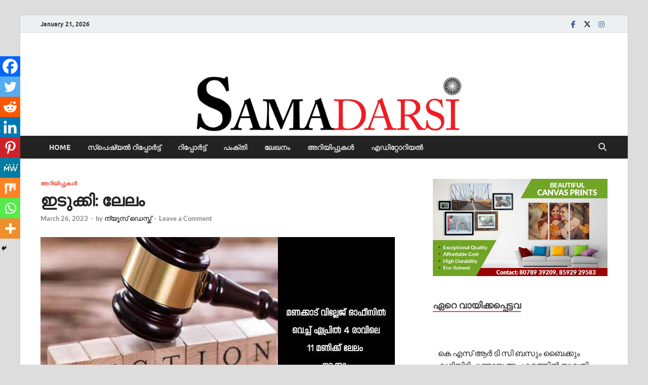

--- FILE ---
content_type: text/html; charset=UTF-8
request_url: https://samadarsi.com/2023/03/26/sa263202313/
body_size: 32899
content:
<!DOCTYPE html>
<html dir="ltr" lang="en-US" prefix="og: https://ogp.me/ns# fb: http://ogp.me/ns/fb#">
<head>
<meta charset="UTF-8">
<meta name="viewport" content="width=device-width, initial-scale=1">
<link rel="profile" href="http://gmpg.org/xfn/11">

<title>ഇടുക്കി: ലേലം | samadarsi.com</title>
	<style>img:is([sizes="auto" i], [sizes^="auto," i]) { contain-intrinsic-size: 3000px 1500px }</style>
	
		<!-- All in One SEO 4.7.5.1 - aioseo.com -->
		<meta name="robots" content="max-image-preview:large" />
		<link rel="canonical" href="https://samadarsi.com/2023/03/26/sa263202313/" />
		<meta name="generator" content="All in One SEO (AIOSEO) 4.7.5.1" />
		<meta property="og:locale" content="en_US" />
		<meta property="og:site_name" content="samadarsi.com | News Portal" />
		<meta property="og:type" content="article" />
		<meta property="og:title" content="ഇടുക്കി: ലേലം | samadarsi.com" />
		<meta property="og:url" content="https://samadarsi.com/2023/03/26/sa263202313/" />
		<meta property="article:published_time" content="2023-03-26T05:03:22+00:00" />
		<meta property="article:modified_time" content="2023-03-26T05:03:24+00:00" />
		<meta name="twitter:card" content="summary" />
		<meta name="twitter:title" content="ഇടുക്കി: ലേലം | samadarsi.com" />
		<script type="application/ld+json" class="aioseo-schema">
			{"@context":"https:\/\/schema.org","@graph":[{"@type":"Article","@id":"https:\/\/samadarsi.com\/2023\/03\/26\/sa263202313\/#article","name":"\u0d07\u0d1f\u0d41\u0d15\u0d4d\u0d15\u0d3f: \u0d32\u0d47\u0d32\u0d02 | samadarsi.com","headline":"\u0d07\u0d1f\u0d41\u0d15\u0d4d\u0d15\u0d3f:  \u0d32\u0d47\u0d32\u0d02","author":{"@id":"https:\/\/samadarsi.com\/author\/bgbvvoqhxg\/#author"},"publisher":{"@id":"https:\/\/samadarsi.com\/#organization"},"image":{"@type":"ImageObject","url":"https:\/\/samadarsi.com\/wp-content\/uploads\/2023\/03\/13-38.jpg","width":700,"height":400},"datePublished":"2023-03-26T10:33:22+05:30","dateModified":"2023-03-26T10:33:24+05:30","inLanguage":"en-US","mainEntityOfPage":{"@id":"https:\/\/samadarsi.com\/2023\/03\/26\/sa263202313\/#webpage"},"isPartOf":{"@id":"https:\/\/samadarsi.com\/2023\/03\/26\/sa263202313\/#webpage"},"articleSection":"\u0d05\u0d31\u0d3f\u0d2f\u0d3f\u0d2a\u0d4d\u0d2a\u0d41\u0d15\u0d33\u0d4d\u200d, manakkad village"},{"@type":"BreadcrumbList","@id":"https:\/\/samadarsi.com\/2023\/03\/26\/sa263202313\/#breadcrumblist","itemListElement":[{"@type":"ListItem","@id":"https:\/\/samadarsi.com\/#listItem","position":1,"name":"Home","item":"https:\/\/samadarsi.com\/","nextItem":"https:\/\/samadarsi.com\/2023\/#listItem"},{"@type":"ListItem","@id":"https:\/\/samadarsi.com\/2023\/#listItem","position":2,"name":"2023","item":"https:\/\/samadarsi.com\/2023\/","nextItem":"https:\/\/samadarsi.com\/2023\/03\/#listItem","previousItem":"https:\/\/samadarsi.com\/#listItem"},{"@type":"ListItem","@id":"https:\/\/samadarsi.com\/2023\/03\/#listItem","position":3,"name":"March","item":"https:\/\/samadarsi.com\/2023\/03\/","nextItem":"https:\/\/samadarsi.com\/2023\/03\/26\/#listItem","previousItem":"https:\/\/samadarsi.com\/2023\/#listItem"},{"@type":"ListItem","@id":"https:\/\/samadarsi.com\/2023\/03\/26\/#listItem","position":4,"name":"26","item":"https:\/\/samadarsi.com\/2023\/03\/26\/","nextItem":"https:\/\/samadarsi.com\/2023\/03\/26\/sa263202313\/#listItem","previousItem":"https:\/\/samadarsi.com\/2023\/03\/#listItem"},{"@type":"ListItem","@id":"https:\/\/samadarsi.com\/2023\/03\/26\/sa263202313\/#listItem","position":5,"name":"\u0d07\u0d1f\u0d41\u0d15\u0d4d\u0d15\u0d3f:  \u0d32\u0d47\u0d32\u0d02","previousItem":"https:\/\/samadarsi.com\/2023\/03\/26\/#listItem"}]},{"@type":"Organization","@id":"https:\/\/samadarsi.com\/#organization","name":"samadarsi.com","description":"News Portal","url":"https:\/\/samadarsi.com\/"},{"@type":"Person","@id":"https:\/\/samadarsi.com\/author\/bgbvvoqhxg\/#author","url":"https:\/\/samadarsi.com\/author\/bgbvvoqhxg\/","name":"\u0d28\u0d4d\u0d2f\u0d42\u0d38\u0d4d \u0d21\u0d46\u0d38\u0d4d\u0d15\u0d4d","image":{"@type":"ImageObject","@id":"https:\/\/samadarsi.com\/2023\/03\/26\/sa263202313\/#authorImage","url":"https:\/\/secure.gravatar.com\/avatar\/1358c77cb2d64ca63f00a98330bf2662?s=96&d=blank&r=g","width":96,"height":96,"caption":"\u0d28\u0d4d\u0d2f\u0d42\u0d38\u0d4d \u0d21\u0d46\u0d38\u0d4d\u0d15\u0d4d"}},{"@type":"WebPage","@id":"https:\/\/samadarsi.com\/2023\/03\/26\/sa263202313\/#webpage","url":"https:\/\/samadarsi.com\/2023\/03\/26\/sa263202313\/","name":"\u0d07\u0d1f\u0d41\u0d15\u0d4d\u0d15\u0d3f: \u0d32\u0d47\u0d32\u0d02 | samadarsi.com","inLanguage":"en-US","isPartOf":{"@id":"https:\/\/samadarsi.com\/#website"},"breadcrumb":{"@id":"https:\/\/samadarsi.com\/2023\/03\/26\/sa263202313\/#breadcrumblist"},"author":{"@id":"https:\/\/samadarsi.com\/author\/bgbvvoqhxg\/#author"},"creator":{"@id":"https:\/\/samadarsi.com\/author\/bgbvvoqhxg\/#author"},"image":{"@type":"ImageObject","url":"https:\/\/samadarsi.com\/wp-content\/uploads\/2023\/03\/13-38.jpg","@id":"https:\/\/samadarsi.com\/2023\/03\/26\/sa263202313\/#mainImage","width":700,"height":400},"primaryImageOfPage":{"@id":"https:\/\/samadarsi.com\/2023\/03\/26\/sa263202313\/#mainImage"},"datePublished":"2023-03-26T10:33:22+05:30","dateModified":"2023-03-26T10:33:24+05:30"},{"@type":"WebSite","@id":"https:\/\/samadarsi.com\/#website","url":"https:\/\/samadarsi.com\/","name":"samadarsi.com","description":"News Portal","inLanguage":"en-US","publisher":{"@id":"https:\/\/samadarsi.com\/#organization"}}]}
		</script>
		<!-- All in One SEO -->

<link rel='dns-prefetch' href='//www.googletagmanager.com' />
<link rel="alternate" type="application/rss+xml" title="samadarsi.com &raquo; Feed" href="https://samadarsi.com/feed/" />
<link rel="alternate" type="application/rss+xml" title="samadarsi.com &raquo; Comments Feed" href="https://samadarsi.com/comments/feed/" />
<script type="text/javascript" id="wpp-js" src="https://samadarsi.com/wp-content/plugins/wordpress-popular-posts/assets/js/wpp.min.js?ver=7.3.1" data-sampling="0" data-sampling-rate="100" data-api-url="https://samadarsi.com/wp-json/wordpress-popular-posts" data-post-id="294710" data-token="c20b4f9b02" data-lang="0" data-debug="0"></script>
<link rel="alternate" type="application/rss+xml" title="samadarsi.com &raquo; ഇടുക്കി:  ലേലം Comments Feed" href="https://samadarsi.com/2023/03/26/sa263202313/feed/" />
<script type="text/javascript">
/* <![CDATA[ */
window._wpemojiSettings = {"baseUrl":"https:\/\/s.w.org\/images\/core\/emoji\/15.0.3\/72x72\/","ext":".png","svgUrl":"https:\/\/s.w.org\/images\/core\/emoji\/15.0.3\/svg\/","svgExt":".svg","source":{"concatemoji":"https:\/\/samadarsi.com\/wp-includes\/js\/wp-emoji-release.min.js?ver=6.7.1"}};
/*! This file is auto-generated */
!function(i,n){var o,s,e;function c(e){try{var t={supportTests:e,timestamp:(new Date).valueOf()};sessionStorage.setItem(o,JSON.stringify(t))}catch(e){}}function p(e,t,n){e.clearRect(0,0,e.canvas.width,e.canvas.height),e.fillText(t,0,0);var t=new Uint32Array(e.getImageData(0,0,e.canvas.width,e.canvas.height).data),r=(e.clearRect(0,0,e.canvas.width,e.canvas.height),e.fillText(n,0,0),new Uint32Array(e.getImageData(0,0,e.canvas.width,e.canvas.height).data));return t.every(function(e,t){return e===r[t]})}function u(e,t,n){switch(t){case"flag":return n(e,"\ud83c\udff3\ufe0f\u200d\u26a7\ufe0f","\ud83c\udff3\ufe0f\u200b\u26a7\ufe0f")?!1:!n(e,"\ud83c\uddfa\ud83c\uddf3","\ud83c\uddfa\u200b\ud83c\uddf3")&&!n(e,"\ud83c\udff4\udb40\udc67\udb40\udc62\udb40\udc65\udb40\udc6e\udb40\udc67\udb40\udc7f","\ud83c\udff4\u200b\udb40\udc67\u200b\udb40\udc62\u200b\udb40\udc65\u200b\udb40\udc6e\u200b\udb40\udc67\u200b\udb40\udc7f");case"emoji":return!n(e,"\ud83d\udc26\u200d\u2b1b","\ud83d\udc26\u200b\u2b1b")}return!1}function f(e,t,n){var r="undefined"!=typeof WorkerGlobalScope&&self instanceof WorkerGlobalScope?new OffscreenCanvas(300,150):i.createElement("canvas"),a=r.getContext("2d",{willReadFrequently:!0}),o=(a.textBaseline="top",a.font="600 32px Arial",{});return e.forEach(function(e){o[e]=t(a,e,n)}),o}function t(e){var t=i.createElement("script");t.src=e,t.defer=!0,i.head.appendChild(t)}"undefined"!=typeof Promise&&(o="wpEmojiSettingsSupports",s=["flag","emoji"],n.supports={everything:!0,everythingExceptFlag:!0},e=new Promise(function(e){i.addEventListener("DOMContentLoaded",e,{once:!0})}),new Promise(function(t){var n=function(){try{var e=JSON.parse(sessionStorage.getItem(o));if("object"==typeof e&&"number"==typeof e.timestamp&&(new Date).valueOf()<e.timestamp+604800&&"object"==typeof e.supportTests)return e.supportTests}catch(e){}return null}();if(!n){if("undefined"!=typeof Worker&&"undefined"!=typeof OffscreenCanvas&&"undefined"!=typeof URL&&URL.createObjectURL&&"undefined"!=typeof Blob)try{var e="postMessage("+f.toString()+"("+[JSON.stringify(s),u.toString(),p.toString()].join(",")+"));",r=new Blob([e],{type:"text/javascript"}),a=new Worker(URL.createObjectURL(r),{name:"wpTestEmojiSupports"});return void(a.onmessage=function(e){c(n=e.data),a.terminate(),t(n)})}catch(e){}c(n=f(s,u,p))}t(n)}).then(function(e){for(var t in e)n.supports[t]=e[t],n.supports.everything=n.supports.everything&&n.supports[t],"flag"!==t&&(n.supports.everythingExceptFlag=n.supports.everythingExceptFlag&&n.supports[t]);n.supports.everythingExceptFlag=n.supports.everythingExceptFlag&&!n.supports.flag,n.DOMReady=!1,n.readyCallback=function(){n.DOMReady=!0}}).then(function(){return e}).then(function(){var e;n.supports.everything||(n.readyCallback(),(e=n.source||{}).concatemoji?t(e.concatemoji):e.wpemoji&&e.twemoji&&(t(e.twemoji),t(e.wpemoji)))}))}((window,document),window._wpemojiSettings);
/* ]]> */
</script>

<style id='wp-emoji-styles-inline-css' type='text/css'>

	img.wp-smiley, img.emoji {
		display: inline !important;
		border: none !important;
		box-shadow: none !important;
		height: 1em !important;
		width: 1em !important;
		margin: 0 0.07em !important;
		vertical-align: -0.1em !important;
		background: none !important;
		padding: 0 !important;
	}
</style>
<link rel='stylesheet' id='wp-block-library-css' href='https://samadarsi.com/wp-includes/css/dist/block-library/style.min.css?ver=6.7.1' type='text/css' media='all' />
<style id='wp-block-library-theme-inline-css' type='text/css'>
.wp-block-audio :where(figcaption){color:#555;font-size:13px;text-align:center}.is-dark-theme .wp-block-audio :where(figcaption){color:#ffffffa6}.wp-block-audio{margin:0 0 1em}.wp-block-code{border:1px solid #ccc;border-radius:4px;font-family:Menlo,Consolas,monaco,monospace;padding:.8em 1em}.wp-block-embed :where(figcaption){color:#555;font-size:13px;text-align:center}.is-dark-theme .wp-block-embed :where(figcaption){color:#ffffffa6}.wp-block-embed{margin:0 0 1em}.blocks-gallery-caption{color:#555;font-size:13px;text-align:center}.is-dark-theme .blocks-gallery-caption{color:#ffffffa6}:root :where(.wp-block-image figcaption){color:#555;font-size:13px;text-align:center}.is-dark-theme :root :where(.wp-block-image figcaption){color:#ffffffa6}.wp-block-image{margin:0 0 1em}.wp-block-pullquote{border-bottom:4px solid;border-top:4px solid;color:currentColor;margin-bottom:1.75em}.wp-block-pullquote cite,.wp-block-pullquote footer,.wp-block-pullquote__citation{color:currentColor;font-size:.8125em;font-style:normal;text-transform:uppercase}.wp-block-quote{border-left:.25em solid;margin:0 0 1.75em;padding-left:1em}.wp-block-quote cite,.wp-block-quote footer{color:currentColor;font-size:.8125em;font-style:normal;position:relative}.wp-block-quote:where(.has-text-align-right){border-left:none;border-right:.25em solid;padding-left:0;padding-right:1em}.wp-block-quote:where(.has-text-align-center){border:none;padding-left:0}.wp-block-quote.is-large,.wp-block-quote.is-style-large,.wp-block-quote:where(.is-style-plain){border:none}.wp-block-search .wp-block-search__label{font-weight:700}.wp-block-search__button{border:1px solid #ccc;padding:.375em .625em}:where(.wp-block-group.has-background){padding:1.25em 2.375em}.wp-block-separator.has-css-opacity{opacity:.4}.wp-block-separator{border:none;border-bottom:2px solid;margin-left:auto;margin-right:auto}.wp-block-separator.has-alpha-channel-opacity{opacity:1}.wp-block-separator:not(.is-style-wide):not(.is-style-dots){width:100px}.wp-block-separator.has-background:not(.is-style-dots){border-bottom:none;height:1px}.wp-block-separator.has-background:not(.is-style-wide):not(.is-style-dots){height:2px}.wp-block-table{margin:0 0 1em}.wp-block-table td,.wp-block-table th{word-break:normal}.wp-block-table :where(figcaption){color:#555;font-size:13px;text-align:center}.is-dark-theme .wp-block-table :where(figcaption){color:#ffffffa6}.wp-block-video :where(figcaption){color:#555;font-size:13px;text-align:center}.is-dark-theme .wp-block-video :where(figcaption){color:#ffffffa6}.wp-block-video{margin:0 0 1em}:root :where(.wp-block-template-part.has-background){margin-bottom:0;margin-top:0;padding:1.25em 2.375em}
</style>
<style id='classic-theme-styles-inline-css' type='text/css'>
/*! This file is auto-generated */
.wp-block-button__link{color:#fff;background-color:#32373c;border-radius:9999px;box-shadow:none;text-decoration:none;padding:calc(.667em + 2px) calc(1.333em + 2px);font-size:1.125em}.wp-block-file__button{background:#32373c;color:#fff;text-decoration:none}
</style>
<style id='global-styles-inline-css' type='text/css'>
:root{--wp--preset--aspect-ratio--square: 1;--wp--preset--aspect-ratio--4-3: 4/3;--wp--preset--aspect-ratio--3-4: 3/4;--wp--preset--aspect-ratio--3-2: 3/2;--wp--preset--aspect-ratio--2-3: 2/3;--wp--preset--aspect-ratio--16-9: 16/9;--wp--preset--aspect-ratio--9-16: 9/16;--wp--preset--color--black: #000000;--wp--preset--color--cyan-bluish-gray: #abb8c3;--wp--preset--color--white: #ffffff;--wp--preset--color--pale-pink: #f78da7;--wp--preset--color--vivid-red: #cf2e2e;--wp--preset--color--luminous-vivid-orange: #ff6900;--wp--preset--color--luminous-vivid-amber: #fcb900;--wp--preset--color--light-green-cyan: #7bdcb5;--wp--preset--color--vivid-green-cyan: #00d084;--wp--preset--color--pale-cyan-blue: #8ed1fc;--wp--preset--color--vivid-cyan-blue: #0693e3;--wp--preset--color--vivid-purple: #9b51e0;--wp--preset--gradient--vivid-cyan-blue-to-vivid-purple: linear-gradient(135deg,rgba(6,147,227,1) 0%,rgb(155,81,224) 100%);--wp--preset--gradient--light-green-cyan-to-vivid-green-cyan: linear-gradient(135deg,rgb(122,220,180) 0%,rgb(0,208,130) 100%);--wp--preset--gradient--luminous-vivid-amber-to-luminous-vivid-orange: linear-gradient(135deg,rgba(252,185,0,1) 0%,rgba(255,105,0,1) 100%);--wp--preset--gradient--luminous-vivid-orange-to-vivid-red: linear-gradient(135deg,rgba(255,105,0,1) 0%,rgb(207,46,46) 100%);--wp--preset--gradient--very-light-gray-to-cyan-bluish-gray: linear-gradient(135deg,rgb(238,238,238) 0%,rgb(169,184,195) 100%);--wp--preset--gradient--cool-to-warm-spectrum: linear-gradient(135deg,rgb(74,234,220) 0%,rgb(151,120,209) 20%,rgb(207,42,186) 40%,rgb(238,44,130) 60%,rgb(251,105,98) 80%,rgb(254,248,76) 100%);--wp--preset--gradient--blush-light-purple: linear-gradient(135deg,rgb(255,206,236) 0%,rgb(152,150,240) 100%);--wp--preset--gradient--blush-bordeaux: linear-gradient(135deg,rgb(254,205,165) 0%,rgb(254,45,45) 50%,rgb(107,0,62) 100%);--wp--preset--gradient--luminous-dusk: linear-gradient(135deg,rgb(255,203,112) 0%,rgb(199,81,192) 50%,rgb(65,88,208) 100%);--wp--preset--gradient--pale-ocean: linear-gradient(135deg,rgb(255,245,203) 0%,rgb(182,227,212) 50%,rgb(51,167,181) 100%);--wp--preset--gradient--electric-grass: linear-gradient(135deg,rgb(202,248,128) 0%,rgb(113,206,126) 100%);--wp--preset--gradient--midnight: linear-gradient(135deg,rgb(2,3,129) 0%,rgb(40,116,252) 100%);--wp--preset--font-size--small: 13px;--wp--preset--font-size--medium: 20px;--wp--preset--font-size--large: 36px;--wp--preset--font-size--x-large: 42px;--wp--preset--spacing--20: 0.44rem;--wp--preset--spacing--30: 0.67rem;--wp--preset--spacing--40: 1rem;--wp--preset--spacing--50: 1.5rem;--wp--preset--spacing--60: 2.25rem;--wp--preset--spacing--70: 3.38rem;--wp--preset--spacing--80: 5.06rem;--wp--preset--shadow--natural: 6px 6px 9px rgba(0, 0, 0, 0.2);--wp--preset--shadow--deep: 12px 12px 50px rgba(0, 0, 0, 0.4);--wp--preset--shadow--sharp: 6px 6px 0px rgba(0, 0, 0, 0.2);--wp--preset--shadow--outlined: 6px 6px 0px -3px rgba(255, 255, 255, 1), 6px 6px rgba(0, 0, 0, 1);--wp--preset--shadow--crisp: 6px 6px 0px rgba(0, 0, 0, 1);}:where(.is-layout-flex){gap: 0.5em;}:where(.is-layout-grid){gap: 0.5em;}body .is-layout-flex{display: flex;}.is-layout-flex{flex-wrap: wrap;align-items: center;}.is-layout-flex > :is(*, div){margin: 0;}body .is-layout-grid{display: grid;}.is-layout-grid > :is(*, div){margin: 0;}:where(.wp-block-columns.is-layout-flex){gap: 2em;}:where(.wp-block-columns.is-layout-grid){gap: 2em;}:where(.wp-block-post-template.is-layout-flex){gap: 1.25em;}:where(.wp-block-post-template.is-layout-grid){gap: 1.25em;}.has-black-color{color: var(--wp--preset--color--black) !important;}.has-cyan-bluish-gray-color{color: var(--wp--preset--color--cyan-bluish-gray) !important;}.has-white-color{color: var(--wp--preset--color--white) !important;}.has-pale-pink-color{color: var(--wp--preset--color--pale-pink) !important;}.has-vivid-red-color{color: var(--wp--preset--color--vivid-red) !important;}.has-luminous-vivid-orange-color{color: var(--wp--preset--color--luminous-vivid-orange) !important;}.has-luminous-vivid-amber-color{color: var(--wp--preset--color--luminous-vivid-amber) !important;}.has-light-green-cyan-color{color: var(--wp--preset--color--light-green-cyan) !important;}.has-vivid-green-cyan-color{color: var(--wp--preset--color--vivid-green-cyan) !important;}.has-pale-cyan-blue-color{color: var(--wp--preset--color--pale-cyan-blue) !important;}.has-vivid-cyan-blue-color{color: var(--wp--preset--color--vivid-cyan-blue) !important;}.has-vivid-purple-color{color: var(--wp--preset--color--vivid-purple) !important;}.has-black-background-color{background-color: var(--wp--preset--color--black) !important;}.has-cyan-bluish-gray-background-color{background-color: var(--wp--preset--color--cyan-bluish-gray) !important;}.has-white-background-color{background-color: var(--wp--preset--color--white) !important;}.has-pale-pink-background-color{background-color: var(--wp--preset--color--pale-pink) !important;}.has-vivid-red-background-color{background-color: var(--wp--preset--color--vivid-red) !important;}.has-luminous-vivid-orange-background-color{background-color: var(--wp--preset--color--luminous-vivid-orange) !important;}.has-luminous-vivid-amber-background-color{background-color: var(--wp--preset--color--luminous-vivid-amber) !important;}.has-light-green-cyan-background-color{background-color: var(--wp--preset--color--light-green-cyan) !important;}.has-vivid-green-cyan-background-color{background-color: var(--wp--preset--color--vivid-green-cyan) !important;}.has-pale-cyan-blue-background-color{background-color: var(--wp--preset--color--pale-cyan-blue) !important;}.has-vivid-cyan-blue-background-color{background-color: var(--wp--preset--color--vivid-cyan-blue) !important;}.has-vivid-purple-background-color{background-color: var(--wp--preset--color--vivid-purple) !important;}.has-black-border-color{border-color: var(--wp--preset--color--black) !important;}.has-cyan-bluish-gray-border-color{border-color: var(--wp--preset--color--cyan-bluish-gray) !important;}.has-white-border-color{border-color: var(--wp--preset--color--white) !important;}.has-pale-pink-border-color{border-color: var(--wp--preset--color--pale-pink) !important;}.has-vivid-red-border-color{border-color: var(--wp--preset--color--vivid-red) !important;}.has-luminous-vivid-orange-border-color{border-color: var(--wp--preset--color--luminous-vivid-orange) !important;}.has-luminous-vivid-amber-border-color{border-color: var(--wp--preset--color--luminous-vivid-amber) !important;}.has-light-green-cyan-border-color{border-color: var(--wp--preset--color--light-green-cyan) !important;}.has-vivid-green-cyan-border-color{border-color: var(--wp--preset--color--vivid-green-cyan) !important;}.has-pale-cyan-blue-border-color{border-color: var(--wp--preset--color--pale-cyan-blue) !important;}.has-vivid-cyan-blue-border-color{border-color: var(--wp--preset--color--vivid-cyan-blue) !important;}.has-vivid-purple-border-color{border-color: var(--wp--preset--color--vivid-purple) !important;}.has-vivid-cyan-blue-to-vivid-purple-gradient-background{background: var(--wp--preset--gradient--vivid-cyan-blue-to-vivid-purple) !important;}.has-light-green-cyan-to-vivid-green-cyan-gradient-background{background: var(--wp--preset--gradient--light-green-cyan-to-vivid-green-cyan) !important;}.has-luminous-vivid-amber-to-luminous-vivid-orange-gradient-background{background: var(--wp--preset--gradient--luminous-vivid-amber-to-luminous-vivid-orange) !important;}.has-luminous-vivid-orange-to-vivid-red-gradient-background{background: var(--wp--preset--gradient--luminous-vivid-orange-to-vivid-red) !important;}.has-very-light-gray-to-cyan-bluish-gray-gradient-background{background: var(--wp--preset--gradient--very-light-gray-to-cyan-bluish-gray) !important;}.has-cool-to-warm-spectrum-gradient-background{background: var(--wp--preset--gradient--cool-to-warm-spectrum) !important;}.has-blush-light-purple-gradient-background{background: var(--wp--preset--gradient--blush-light-purple) !important;}.has-blush-bordeaux-gradient-background{background: var(--wp--preset--gradient--blush-bordeaux) !important;}.has-luminous-dusk-gradient-background{background: var(--wp--preset--gradient--luminous-dusk) !important;}.has-pale-ocean-gradient-background{background: var(--wp--preset--gradient--pale-ocean) !important;}.has-electric-grass-gradient-background{background: var(--wp--preset--gradient--electric-grass) !important;}.has-midnight-gradient-background{background: var(--wp--preset--gradient--midnight) !important;}.has-small-font-size{font-size: var(--wp--preset--font-size--small) !important;}.has-medium-font-size{font-size: var(--wp--preset--font-size--medium) !important;}.has-large-font-size{font-size: var(--wp--preset--font-size--large) !important;}.has-x-large-font-size{font-size: var(--wp--preset--font-size--x-large) !important;}
:where(.wp-block-post-template.is-layout-flex){gap: 1.25em;}:where(.wp-block-post-template.is-layout-grid){gap: 1.25em;}
:where(.wp-block-columns.is-layout-flex){gap: 2em;}:where(.wp-block-columns.is-layout-grid){gap: 2em;}
:root :where(.wp-block-pullquote){font-size: 1.5em;line-height: 1.6;}
</style>
<link rel='stylesheet' id='venobox-css' href='https://samadarsi.com/wp-content/plugins/cbxpetition/includes/../assets/js/venobox/venobox.css?ver=1.0.3' type='text/css' media='all' />
<link rel='stylesheet' id='cbxpetition-public-css' href='https://samadarsi.com/wp-content/plugins/cbxpetition/includes/../assets/css/cbxpetition-public.css?ver=1.0.3' type='text/css' media='all' />
<link rel='stylesheet' id='easy_author_image-css' href='https://samadarsi.com/wp-content/plugins/easy-author-image/css/easy-author-image.css?ver=6.7.1' type='text/css' media='all' />
<link rel='stylesheet' id='wpos-slick-style-css' href='https://samadarsi.com/wp-content/plugins/recent-post-slider-with-widget/rpsw-assets/css/slick.css?ver=1.1' type='text/css' media='all' />
<link rel='stylesheet' id='rpsw-public-style-css' href='https://samadarsi.com/wp-content/plugins/recent-post-slider-with-widget/rpsw-assets/css/recent-post-style.css?ver=1.1' type='text/css' media='all' />
<link rel='stylesheet' id='wpoh-font-awesome-css' href='https://samadarsi.com/wp-content/plugins/recent-post-slider-with-widget/rpsw-assets/css/font-awesome.min.css?ver=1.1' type='text/css' media='all' />
<link rel='stylesheet' id='bg-shce-genericons-css' href='https://samadarsi.com/wp-content/plugins/show-hidecollapse-expand/assets/css/genericons/genericons.css?ver=6.7.1' type='text/css' media='all' />
<link rel='stylesheet' id='bg-show-hide-css' href='https://samadarsi.com/wp-content/plugins/show-hidecollapse-expand/assets/css/bg-show-hide.css?ver=6.7.1' type='text/css' media='all' />
<link rel='stylesheet' id='ppress-frontend-css' href='https://samadarsi.com/wp-content/plugins/wp-user-avatar/assets/css/frontend.min.css?ver=3.2.15' type='text/css' media='all' />
<link rel='stylesheet' id='ppress-flatpickr-css' href='https://samadarsi.com/wp-content/plugins/wp-user-avatar/assets/flatpickr/flatpickr.min.css?ver=3.2.15' type='text/css' media='all' />
<link rel='stylesheet' id='ppress-select2-css' href='https://samadarsi.com/wp-content/plugins/wp-user-avatar/assets/select2/select2.min.css?ver=6.7.1' type='text/css' media='all' />
<link rel='stylesheet' id='wordpress-popular-posts-css-css' href='https://samadarsi.com/wp-content/plugins/wordpress-popular-posts/assets/css/wpp.css?ver=7.3.1' type='text/css' media='all' />
<link rel='stylesheet' id='hitmag-fonts-css' href='https://samadarsi.com/wp-content/themes/hitmag/css/fonts.css' type='text/css' media='all' />
<link rel='stylesheet' id='hitmag-font-awesome-css' href='https://samadarsi.com/wp-content/themes/hitmag/css/all.min.css?ver=6.5.1' type='text/css' media='all' />
<link rel='stylesheet' id='hitmag-style-css' href='https://samadarsi.com/wp-content/themes/hitmag/style.css?ver=1.4.1' type='text/css' media='all' />
<link rel='stylesheet' id='jquery-magnific-popup-css' href='https://samadarsi.com/wp-content/themes/hitmag/css/magnific-popup.css?ver=6.7.1' type='text/css' media='all' />
<link rel='stylesheet' id='heateor_sss_frontend_css-css' href='https://samadarsi.com/wp-content/plugins/sassy-social-share/public/css/sassy-social-share-public.css?ver=3.3.69' type='text/css' media='all' />
<style id='heateor_sss_frontend_css-inline-css' type='text/css'>
.heateor_sss_button_instagram span.heateor_sss_svg,a.heateor_sss_instagram span.heateor_sss_svg{background:radial-gradient(circle at 30% 107%,#fdf497 0,#fdf497 5%,#fd5949 45%,#d6249f 60%,#285aeb 90%)}.heateor_sss_horizontal_sharing .heateor_sss_svg,.heateor_sss_standard_follow_icons_container .heateor_sss_svg{color:#fff;border-width:0px;border-style:solid;border-color:transparent}.heateor_sss_horizontal_sharing .heateorSssTCBackground{color:#666}.heateor_sss_horizontal_sharing span.heateor_sss_svg:hover,.heateor_sss_standard_follow_icons_container span.heateor_sss_svg:hover{border-color:transparent;}.heateor_sss_vertical_sharing span.heateor_sss_svg,.heateor_sss_floating_follow_icons_container span.heateor_sss_svg{color:#fff;border-width:0px;border-style:solid;border-color:transparent;}.heateor_sss_vertical_sharing .heateorSssTCBackground{color:#666;}.heateor_sss_vertical_sharing span.heateor_sss_svg:hover,.heateor_sss_floating_follow_icons_container span.heateor_sss_svg:hover{border-color:transparent;}@media screen and (max-width:783px) {.heateor_sss_vertical_sharing{display:none!important}}div.heateor_sss_mobile_footer{display:none;}@media screen and (max-width:783px){div.heateor_sss_bottom_sharing .heateorSssTCBackground{background-color:white}div.heateor_sss_bottom_sharing{width:100%!important;left:0!important;}div.heateor_sss_bottom_sharing a{width:11.111111111111% !important;}div.heateor_sss_bottom_sharing .heateor_sss_svg{width: 100% !important;}div.heateor_sss_bottom_sharing div.heateorSssTotalShareCount{font-size:1em!important;line-height:28px!important}div.heateor_sss_bottom_sharing div.heateorSssTotalShareText{font-size:.7em!important;line-height:0px!important}div.heateor_sss_mobile_footer{display:block;height:40px;}.heateor_sss_bottom_sharing{padding:0!important;display:block!important;width:auto!important;bottom:-2px!important;top: auto!important;}.heateor_sss_bottom_sharing .heateor_sss_square_count{line-height:inherit;}.heateor_sss_bottom_sharing .heateorSssSharingArrow{display:none;}.heateor_sss_bottom_sharing .heateorSssTCBackground{margin-right:1.1em!important}}
</style>
<script type="text/javascript" src="https://samadarsi.com/wp-includes/js/jquery/jquery.min.js?ver=3.7.1" id="jquery-core-js"></script>
<script type="text/javascript" src="https://samadarsi.com/wp-includes/js/jquery/jquery-migrate.min.js?ver=3.4.1" id="jquery-migrate-js"></script>
<script type="text/javascript" src="https://samadarsi.com/wp-content/plugins/wp-user-avatar/assets/flatpickr/flatpickr.min.js?ver=6.7.1" id="ppress-flatpickr-js"></script>
<script type="text/javascript" src="https://samadarsi.com/wp-content/plugins/wp-user-avatar/assets/select2/select2.min.js?ver=6.7.1" id="ppress-select2-js"></script>
<!--[if lt IE 9]>
<script type="text/javascript" src="https://samadarsi.com/wp-content/themes/hitmag/js/html5shiv.min.js?ver=6.7.1" id="html5shiv-js"></script>
<![endif]-->
<script type="text/javascript" src="https://www.googletagmanager.com/gtag/js?id=UA-199623536-1" id="google_gtagjs-js" async></script>
<script type="text/javascript" id="google_gtagjs-js-after">
/* <![CDATA[ */
window.dataLayer = window.dataLayer || [];function gtag(){dataLayer.push(arguments);}
gtag('set', 'linker', {"domains":["samadarsi.com"]} );
gtag("js", new Date());
gtag("set", "developer_id.dZTNiMT", true);
gtag("config", "UA-199623536-1", {"anonymize_ip":true});
/* ]]> */
</script>
<link rel="https://api.w.org/" href="https://samadarsi.com/wp-json/" /><link rel="alternate" title="JSON" type="application/json" href="https://samadarsi.com/wp-json/wp/v2/posts/294710" /><link rel="EditURI" type="application/rsd+xml" title="RSD" href="https://samadarsi.com/xmlrpc.php?rsd" />
<meta name="generator" content="WordPress 6.7.1" />
<link rel='shortlink' href='https://samadarsi.com/?p=294710' />
<link rel="alternate" title="oEmbed (JSON)" type="application/json+oembed" href="https://samadarsi.com/wp-json/oembed/1.0/embed?url=https%3A%2F%2Fsamadarsi.com%2F2023%2F03%2F26%2Fsa263202313%2F" />
<link rel="alternate" title="oEmbed (XML)" type="text/xml+oembed" href="https://samadarsi.com/wp-json/oembed/1.0/embed?url=https%3A%2F%2Fsamadarsi.com%2F2023%2F03%2F26%2Fsa263202313%2F&#038;format=xml" />
  <script
  src="https://code.jquery.com/jquery-3.6.0.min.js"
  integrity="sha256-/xUj+3OJU5yExlq6GSYGSHk7tPXikynS7ogEvDej/m4="
  crossorigin="anonymous"></script>
  <script type="text/javascript"> 
      var fixed_header_class   = '';
      var fixed_header_scroll   = '';
      jQuery(window).scroll(function(){           
        if(jQuery(document).scrollTop() > fixed_header_scroll){
             jQuery(fixed_header_class).addClass("myfixedHeader");
           }else{
               jQuery(fixed_header_class).removeClass("myfixedHeader");	 
                }
   });</script> <style type="text/css">
    .myfixedHeader{background-color: !important;}
    .myfixedHeader, .myfixedHeader a { color: !important;}
	.myfixedHeader { height: ;}
	.myfixedHeader { padding: !important;}
    .myfixedHeader {margin: 0 auto !important; width:100% !important; position:fixed; z-index:99999; transition:all 0.7s ease; left:0; right:0; top:0; text-align:center !important; }
    { transition:all 0.7s ease; }</style>	<meta name="generator" content="Site Kit by Google 1.33.0" /><script data-ad-client="ca-pub-6185087009500828" async src="https://pagead2.googlesyndication.com/pagead/js/adsbygoogle.js"></script><style type='text/css' id='Responsive_Column_Widgets_1.2.7' >
            .responsive_column_widgets_box .widget {
                padding: 4px;
                width: auto;
                height: auto;
            }

            .responsive_column_widgets_column_hide {
                display: none !important;
            }
            
            /* REMOVE MARGINS AS ALL GO FULL WIDTH AT 240 PIXELS */
            @media only screen and (max-width: 240px) {
                .responsive_column_widgets_column { 
                    margin: 1% 0 1% 0;
                }
            }
            
            /*  GROUPING  ============================================================================= */
            .responsive_column_widgets_box:before,
            .responsive_column_widgets_box:after {
                content: '';
                display: table;
            }
            .responsive_column_widgets_box:after {
                clear:both;
            }
            .responsive_column_widgets_box {
                float: none;
                width: 100%;        
                margin-left: auto;
                margin-right: auto;
                zoom:1; /* For IE 6/7 (trigger hasLayout) */
            }

            /* GRID COLUMN SETUP  */
            .responsive_column_widgets_column {
                display: block;
                float: left;
                margin: 1% 0 1% 1.6%;                
            }     
            
            /* all browsers except IE6 and lower */
            .responsive_column_widgets_column:first-child { 
                margin-left: 0; 
            }
            
            /* 
             * Remove the left margin of the first column. This should be done after all setting margins of columns for IE8. 
             * If declared earlier and there is a rule setting left margin of first columns, then it takes effect instead in IE8.
             */
            .responsive_column_widgets_column_1 {
                margin-left: 0px;
                clear: left;
            }            
            
            /*  GRID  ============================================================================= */
            .element_of_1 { width: 100%; }
            .element_of_2 { width: 49.2%; }
            .element_of_3 { width: 32.2%; }
            .element_of_4 { width: 23.8%; }
            .element_of_5 { width: 18.72%; }
            .element_of_6 { width: 15.33%; }
            .element_of_7 { width: 12.91%; }
            .element_of_8 { width: 11.1%; }
            .element_of_9 { width: 9.68%; }
            .element_of_10 { width: 8.56%; }
            .element_of_11 { width: 7.63%; }
            .element_of_12 { width: 6.86%; }
            
            /*  GRID for Col-spans ============================================================================= */
             .element_2_of_2 { width: 100%; }
 .element_2_of_3 { width: 66%; }
 .element_3_of_3 { width: 100%; }
 .element_2_of_4 { width: 49.2%; }
 .element_3_of_4 { width: 74.6%; }
 .element_4_of_4 { width: 100%; }
 .element_2_of_5 { width: 39.04%; }
 .element_3_of_5 { width: 59.36%; }
 .element_4_of_5 { width: 79.68%; }
 .element_5_of_5 { width: 100%; }
 .element_2_of_6 { width: 32.26%; }
 .element_3_of_6 { width: 49.19%; }
 .element_4_of_6 { width: 66.12%; }
 .element_5_of_6 { width: 83.05%; }
 .element_6_of_6 { width: 100%; }
 .element_2_of_7 { width: 27.42%; }
 .element_3_of_7 { width: 41.93%; }
 .element_4_of_7 { width: 56.44%; }
 .element_5_of_7 { width: 70.95%; }
 .element_6_of_7 { width: 85.46%; }
 .element_7_of_7 { width: 100%; }
 .element_2_of_8 { width: 23.8%; }
 .element_3_of_8 { width: 36.5%; }
 .element_4_of_8 { width: 49.2%; }
 .element_5_of_8 { width: 61.9%; }
 .element_6_of_8 { width: 74.6%; }
 .element_7_of_8 { width: 87.3%; }
 .element_8_of_8 { width: 100%; }
 .element_2_of_9 { width: 20.96%; }
 .element_3_of_9 { width: 32.24%; }
 .element_4_of_9 { width: 43.52%; }
 .element_5_of_9 { width: 54.8%; }
 .element_6_of_9 { width: 66.08%; }
 .element_7_of_9 { width: 77.36%; }
 .element_8_of_9 { width: 88.64%; }
 .element_9_of_9 { width: 100%; }
 .element_2_of_10 { width: 18.72%; }
 .element_3_of_10 { width: 28.88%; }
 .element_4_of_10 { width: 39.04%; }
 .element_5_of_10 { width: 49.2%; }
 .element_6_of_10 { width: 59.36%; }
 .element_7_of_10 { width: 69.52%; }
 .element_8_of_10 { width: 79.68%; }
 .element_9_of_10 { width: 89.84%; }
 .element_10_of_10 { width: 100%; }
 .element_2_of_11 { width: 16.86%; }
 .element_3_of_11 { width: 26.09%; }
 .element_4_of_11 { width: 35.32%; }
 .element_5_of_11 { width: 44.55%; }
 .element_6_of_11 { width: 53.78%; }
 .element_7_of_11 { width: 63.01%; }
 .element_8_of_11 { width: 72.24%; }
 .element_9_of_11 { width: 81.47%; }
 .element_10_of_11 { width: 90.7%; }
 .element_11_of_11 { width: 100%; }
 .element_2_of_12 { width: 15.32%; }
 .element_3_of_12 { width: 23.78%; }
 .element_4_of_12 { width: 32.24%; }
 .element_5_of_12 { width: 40.7%; }
 .element_6_of_12 { width: 49.16%; }
 .element_7_of_12 { width: 57.62%; }
 .element_8_of_12 { width: 66.08%; }
 .element_9_of_12 { width: 74.54%; }
 .element_10_of_12 { width: 83%; }
 .element_11_of_12 { width: 91.46%; }
 .element_12_of_12 { width: 100%; }
            
            /* Responsive Column Widget Box Widget */
            .widget_box_widget .responsive_column_widgets_box {
                margin-top: 0px;
            }
            .responsive_column_widgets_column.widget_box_widget { 
                margin-top: 0px;
                margin-left: 0px;
            }
            
            /* Twenty Thirteen support */
            .site-main .responsive_column_widgets_box.widget-area {
                width: 100%;
                margin-right: auto;
                float: none;
            }
            .widget_box_widget div.widget {
                background:none;
            }            
            
            /* Twenty Fourteen Support */
            .responsive_column_widgets_box.content-sidebar {
                padding: 0;
            }
        </style>
<style type="text/css" id="style_custom_responsive_column_widgets_48970aa9d2e50c302fbd30a2220a258f">.responsive_column_widgets { display: inline-block; width: 100%; }</style>
<style type='text/css' class='style_responsive_column_widgets_48970aa9d2e50c302fbd30a2220a258f'>@media only screen and (min-width: 1px) and (max-width: 600px) {
.responsive_column_widgets .responsive_column_widgets_column {                
                margin-left: 1.6%;
            }
 .responsive_column_widgets .responsive_column_widgets_column_600_element_of_1 { width:100%; clear: left; margin: 1% 0 1% 0; display: block; float:left; } 
 .responsive_column_widgets .responsive_column_widgets_column_600_element_of_2 { width:49.2%; display: block; float:left; } 
 .responsive_column_widgets .responsive_column_widgets_column_600_element_of_3 { width:32.2%; display: block; float:left; } 
 .responsive_column_widgets .responsive_column_widgets_column_600_element_of_4 { width:23.8%; display: block; float:left; } 
 .responsive_column_widgets .responsive_column_widgets_column_600_element_of_5 { width:18.72%; display: block; float:left; } 
 .responsive_column_widgets .responsive_column_widgets_column_600_element_of_6 { width:15.33%; display: block; float:left; } 
 .responsive_column_widgets .responsive_column_widgets_column_600_element_of_7 { width:12.91%; display: block; float:left; } 
 .responsive_column_widgets .responsive_column_widgets_column_600_element_of_8 { width:11.1%; display: block; float:left; } 
 .responsive_column_widgets .responsive_column_widgets_column_600_element_of_9 { width:9.68%; display: block; float:left; } 
 .responsive_column_widgets .responsive_column_widgets_column_600_element_of_10 { width:8.56%; display: block; float:left; } 
 .responsive_column_widgets .responsive_column_widgets_column_600_element_of_11 { width:7.63%; display: block; float:left; } 
 .responsive_column_widgets .responsive_column_widgets_column_600_element_of_12 { width:6.86%; display: block; float:left; } 
 .responsive_column_widgets .responsive_column_widgets_column_600_element_2_of_2 { width: 100%; }
 .responsive_column_widgets .responsive_column_widgets_column_600_element_2_of_3 { width: 66%; }
 .responsive_column_widgets .responsive_column_widgets_column_600_element_3_of_3 { width: 100%; }
 .responsive_column_widgets .responsive_column_widgets_column_600_element_2_of_4 { width: 49.2%; }
 .responsive_column_widgets .responsive_column_widgets_column_600_element_3_of_4 { width: 74.6%; }
 .responsive_column_widgets .responsive_column_widgets_column_600_element_4_of_4 { width: 100%; }
 .responsive_column_widgets .responsive_column_widgets_column_600_element_2_of_5 { width: 39.04%; }
 .responsive_column_widgets .responsive_column_widgets_column_600_element_3_of_5 { width: 59.36%; }
 .responsive_column_widgets .responsive_column_widgets_column_600_element_4_of_5 { width: 79.68%; }
 .responsive_column_widgets .responsive_column_widgets_column_600_element_5_of_5 { width: 100%; }
 .responsive_column_widgets .responsive_column_widgets_column_600_element_2_of_6 { width: 32.26%; }
 .responsive_column_widgets .responsive_column_widgets_column_600_element_3_of_6 { width: 49.19%; }
 .responsive_column_widgets .responsive_column_widgets_column_600_element_4_of_6 { width: 66.12%; }
 .responsive_column_widgets .responsive_column_widgets_column_600_element_5_of_6 { width: 83.05%; }
 .responsive_column_widgets .responsive_column_widgets_column_600_element_6_of_6 { width: 100%; }
 .responsive_column_widgets .responsive_column_widgets_column_600_element_2_of_7 { width: 27.42%; }
 .responsive_column_widgets .responsive_column_widgets_column_600_element_3_of_7 { width: 41.93%; }
 .responsive_column_widgets .responsive_column_widgets_column_600_element_4_of_7 { width: 56.44%; }
 .responsive_column_widgets .responsive_column_widgets_column_600_element_5_of_7 { width: 70.95%; }
 .responsive_column_widgets .responsive_column_widgets_column_600_element_6_of_7 { width: 85.46%; }
 .responsive_column_widgets .responsive_column_widgets_column_600_element_7_of_7 { width: 100%; }
 .responsive_column_widgets .responsive_column_widgets_column_600_element_2_of_8 { width: 23.8%; }
 .responsive_column_widgets .responsive_column_widgets_column_600_element_3_of_8 { width: 36.5%; }
 .responsive_column_widgets .responsive_column_widgets_column_600_element_4_of_8 { width: 49.2%; }
 .responsive_column_widgets .responsive_column_widgets_column_600_element_5_of_8 { width: 61.9%; }
 .responsive_column_widgets .responsive_column_widgets_column_600_element_6_of_8 { width: 74.6%; }
 .responsive_column_widgets .responsive_column_widgets_column_600_element_7_of_8 { width: 87.3%; }
 .responsive_column_widgets .responsive_column_widgets_column_600_element_8_of_8 { width: 100%; }
 .responsive_column_widgets .responsive_column_widgets_column_600_element_2_of_9 { width: 20.96%; }
 .responsive_column_widgets .responsive_column_widgets_column_600_element_3_of_9 { width: 32.24%; }
 .responsive_column_widgets .responsive_column_widgets_column_600_element_4_of_9 { width: 43.52%; }
 .responsive_column_widgets .responsive_column_widgets_column_600_element_5_of_9 { width: 54.8%; }
 .responsive_column_widgets .responsive_column_widgets_column_600_element_6_of_9 { width: 66.08%; }
 .responsive_column_widgets .responsive_column_widgets_column_600_element_7_of_9 { width: 77.36%; }
 .responsive_column_widgets .responsive_column_widgets_column_600_element_8_of_9 { width: 88.64%; }
 .responsive_column_widgets .responsive_column_widgets_column_600_element_9_of_9 { width: 100%; }
 .responsive_column_widgets .responsive_column_widgets_column_600_element_2_of_10 { width: 18.72%; }
 .responsive_column_widgets .responsive_column_widgets_column_600_element_3_of_10 { width: 28.88%; }
 .responsive_column_widgets .responsive_column_widgets_column_600_element_4_of_10 { width: 39.04%; }
 .responsive_column_widgets .responsive_column_widgets_column_600_element_5_of_10 { width: 49.2%; }
 .responsive_column_widgets .responsive_column_widgets_column_600_element_6_of_10 { width: 59.36%; }
 .responsive_column_widgets .responsive_column_widgets_column_600_element_7_of_10 { width: 69.52%; }
 .responsive_column_widgets .responsive_column_widgets_column_600_element_8_of_10 { width: 79.68%; }
 .responsive_column_widgets .responsive_column_widgets_column_600_element_9_of_10 { width: 89.84%; }
 .responsive_column_widgets .responsive_column_widgets_column_600_element_10_of_10 { width: 100%; }
 .responsive_column_widgets .responsive_column_widgets_column_600_element_2_of_11 { width: 16.86%; }
 .responsive_column_widgets .responsive_column_widgets_column_600_element_3_of_11 { width: 26.09%; }
 .responsive_column_widgets .responsive_column_widgets_column_600_element_4_of_11 { width: 35.32%; }
 .responsive_column_widgets .responsive_column_widgets_column_600_element_5_of_11 { width: 44.55%; }
 .responsive_column_widgets .responsive_column_widgets_column_600_element_6_of_11 { width: 53.78%; }
 .responsive_column_widgets .responsive_column_widgets_column_600_element_7_of_11 { width: 63.01%; }
 .responsive_column_widgets .responsive_column_widgets_column_600_element_8_of_11 { width: 72.24%; }
 .responsive_column_widgets .responsive_column_widgets_column_600_element_9_of_11 { width: 81.47%; }
 .responsive_column_widgets .responsive_column_widgets_column_600_element_10_of_11 { width: 90.7%; }
 .responsive_column_widgets .responsive_column_widgets_column_600_element_11_of_11 { width: 100%; }
 .responsive_column_widgets .responsive_column_widgets_column_600_element_2_of_12 { width: 15.32%; }
 .responsive_column_widgets .responsive_column_widgets_column_600_element_3_of_12 { width: 23.78%; }
 .responsive_column_widgets .responsive_column_widgets_column_600_element_4_of_12 { width: 32.24%; }
 .responsive_column_widgets .responsive_column_widgets_column_600_element_5_of_12 { width: 40.7%; }
 .responsive_column_widgets .responsive_column_widgets_column_600_element_6_of_12 { width: 49.16%; }
 .responsive_column_widgets .responsive_column_widgets_column_600_element_7_of_12 { width: 57.62%; }
 .responsive_column_widgets .responsive_column_widgets_column_600_element_8_of_12 { width: 66.08%; }
 .responsive_column_widgets .responsive_column_widgets_column_600_element_9_of_12 { width: 74.54%; }
 .responsive_column_widgets .responsive_column_widgets_column_600_element_10_of_12 { width: 83%; }
 .responsive_column_widgets .responsive_column_widgets_column_600_element_11_of_12 { width: 91.46%; }
 .responsive_column_widgets .responsive_column_widgets_column_600_element_12_of_12 { width: 100%; }
 .responsive_column_widgets .responsive_column_widgets_column_600_1 { 
                    clear: left; 
                    margin-left: 0px; 
                } 
                
 .responsive_column_widgets .responsive_column_widgets_column_600_hide { display: none; } 
}
@media only screen and (min-width: 602px) {
            .responsive_column_widgets .responsive_column_widgets_column.responsive_column_widgets_column_1 {
                margin-left: 0px;
            }
        }
</style>            <style id="wpp-loading-animation-styles">@-webkit-keyframes bgslide{from{background-position-x:0}to{background-position-x:-200%}}@keyframes bgslide{from{background-position-x:0}to{background-position-x:-200%}}.wpp-widget-block-placeholder,.wpp-shortcode-placeholder{margin:0 auto;width:60px;height:3px;background:#dd3737;background:linear-gradient(90deg,#dd3737 0%,#571313 10%,#dd3737 100%);background-size:200% auto;border-radius:3px;-webkit-animation:bgslide 1s infinite linear;animation:bgslide 1s infinite linear}</style>
            		<style type="text/css">
			
			button,
			input[type="button"],
			input[type="reset"],
			input[type="submit"] {
				background: #E74C3C;
			}

            .th-readmore {
                background: #E74C3C;
            }           

            a:hover {
                color: #E74C3C;
            } 

            .main-navigation a:hover {
                background-color: #E74C3C;
            }

            .main-navigation .current_page_item > a,
            .main-navigation .current-menu-item > a,
            .main-navigation .current_page_ancestor > a,
            .main-navigation .current-menu-ancestor > a {
                background-color: #E74C3C;
            }

            #main-nav-button:hover {
                background-color: #E74C3C;
            }

            .post-navigation .post-title:hover {
                color: #E74C3C;
            }

            .top-navigation a:hover {
                color: #E74C3C;
            }

            .top-navigation ul ul a:hover {
                background: #E74C3C;
            }

            #top-nav-button:hover {
                color: #E74C3C;
            }

            .responsive-mainnav li a:hover,
            .responsive-topnav li a:hover {
                background: #E74C3C;
            }

            #hm-search-form .search-form .search-submit {
                background-color: #E74C3C;
            }

            .nav-links .current {
                background: #E74C3C;
            }

            .is-style-hitmag-widget-title,
            .elementor-widget-container h5,
            .widgettitle,
            .widget-title {
                border-bottom: 2px solid #E74C3C;
            }

            .footer-widget-title {
                border-bottom: 2px solid #E74C3C;
            }

            .widget-area a:hover {
                color: #E74C3C;
            }

            .footer-widget-area .widget a:hover {
                color: #E74C3C;
            }

            .site-info a:hover {
                color: #E74C3C;
            }

            .wp-block-search .wp-block-search__button,
            .search-form .search-submit {
                background: #E74C3C;
            }

            .hmb-entry-title a:hover {
                color: #E74C3C;
            }

            .hmb-entry-meta a:hover,
            .hms-meta a:hover {
                color: #E74C3C;
            }

            .hms-title a:hover {
                color: #E74C3C;
            }

            .hmw-grid-post .post-title a:hover {
                color: #E74C3C;
            }

            .footer-widget-area .hmw-grid-post .post-title a:hover,
            .footer-widget-area .hmb-entry-title a:hover,
            .footer-widget-area .hms-title a:hover {
                color: #E74C3C;
            }

            .hm-tabs-wdt .ui-state-active {
                border-bottom: 2px solid #E74C3C;
            }

            a.hm-viewall {
                background: #E74C3C;
            }

            #hitmag-tags a,
            .widget_tag_cloud .tagcloud a {
                background: #E74C3C;
            }

            .site-title a {
                color: #E74C3C;
            }

            .hitmag-post .entry-title a:hover {
                color: #E74C3C;
            }

            .hitmag-post .entry-meta a:hover {
                color: #E74C3C;
            }

            .cat-links a {
                color: #E74C3C;
            }

            .hitmag-single .entry-meta a:hover {
                color: #E74C3C;
            }

            .hitmag-single .author a:hover {
                color: #E74C3C;
            }

            .hm-author-content .author-posts-link {
                color: #E74C3C;
            }

            .hm-tags-links a:hover {
                background: #E74C3C;
            }

            .hm-tagged {
                background: #E74C3C;
            }

            .hm-edit-link a.post-edit-link {
                background: #E74C3C;
            }

            .arc-page-title {
                border-bottom: 2px solid #E74C3C;
            }

            .srch-page-title {
                border-bottom: 2px solid #E74C3C;
            }

            .hm-slider-details .cat-links {
                background: #E74C3C;
            }

            .hm-rel-post .post-title a:hover {
                color: #E74C3C;
            }

            .comment-author a {
                color: #E74C3C;
            }

            .comment-metadata a:hover,
            .comment-metadata a:focus,
            .pingback .comment-edit-link:hover,
            .pingback .comment-edit-link:focus {
                color: #E74C3C;
            }

            .comment-reply-link:hover,
            .comment-reply-link:focus {
                background: #E74C3C;
            }

            .required {
                color: #E74C3C;
            }

            blockquote {
                border-left: 3px solid #E74C3C;
            }

            .comment-reply-title small a:before {
                color: #E74C3C;
            }
            
            .woocommerce ul.products li.product h3:hover,
            .woocommerce-widget-area ul li a:hover,
            .woocommerce-loop-product__title:hover {
                color: #E74C3C;
            }

            .woocommerce-product-search input[type="submit"],
            .woocommerce #respond input#submit, 
            .woocommerce a.button, 
            .woocommerce button.button, 
            .woocommerce input.button,
            .woocommerce nav.woocommerce-pagination ul li a:focus,
            .woocommerce nav.woocommerce-pagination ul li a:hover,
            .woocommerce nav.woocommerce-pagination ul li span.current,
            .woocommerce span.onsale,
            .woocommerce-widget-area .widget-title,
            .woocommerce #respond input#submit.alt,
            .woocommerce a.button.alt,
            .woocommerce button.button.alt,
            .woocommerce input.button.alt {
                background: #E74C3C;
            }
            
            .wp-block-quote,
            .wp-block-quote:not(.is-large):not(.is-style-large) {
                border-left: 3px solid #E74C3C;
            }		</style>
	<link rel="pingback" href="https://samadarsi.com/xmlrpc.php">
<!-- Facebook Pixel Code -->
<script type='text/javascript'>
!function(f,b,e,v,n,t,s){if(f.fbq)return;n=f.fbq=function(){n.callMethod?
n.callMethod.apply(n,arguments):n.queue.push(arguments)};if(!f._fbq)f._fbq=n;
n.push=n;n.loaded=!0;n.version='2.0';n.queue=[];t=b.createElement(e);t.async=!0;
t.src=v;s=b.getElementsByTagName(e)[0];s.parentNode.insertBefore(t,s)}(window,
document,'script','https://connect.facebook.net/en_US/fbevents.js');
</script>
<!-- End Facebook Pixel Code -->
<script type='text/javascript'>
  fbq('init', '694877838017928', {}, {
    "agent": "wordpress-6.7.1-3.0.5"
});
</script><script type='text/javascript'>
  fbq('track', 'PageView', []);
</script>
<!-- Facebook Pixel Code -->
<noscript>
<img height="1" width="1" style="display:none" alt="fbpx"
src="https://www.facebook.com/tr?id=694877838017928&ev=PageView&noscript=1" />
</noscript>
<!-- End Facebook Pixel Code -->
	<style type="text/css">

			.site-title a,
		.site-description {
			position: absolute;
			clip: rect(1px, 1px, 1px, 1px);
		}

	
	</style>
	<script async src="//pagead2.googlesyndication.com/pagead/js/adsbygoogle.js"></script><script>(adsbygoogle = window.adsbygoogle || []).push({"google_ad_client":"ca-pub-1916951985025404","enable_page_level_ads":true,"tag_partner":"site_kit"});</script><style id="kirki-inline-styles"></style>
<!-- START - Open Graph and Twitter Card Tags 3.1.1 -->
 <!-- Facebook Open Graph -->
  <meta property="og:locale" content="en_US"/>
  <meta property="og:site_name" content="samadarsi.com"/>
  <meta property="og:title" content="ഇടുക്കി: ലേലം"/>
  <meta property="og:url" content="https://samadarsi.com/2023/03/26/sa263202313/"/>
  <meta property="og:type" content="article"/>
  <meta property="og:description" content="വില്&#x200d;പ്പന നികുതി കുടിശ്ശിക വസൂലാക്കുന്നതിന്റെ ഭാഗമായി സ്വകാര്യ വ്യക്തിയുടെ ജംഗമ വസ്തുക്കള്&#x200d; ലേലം ചെയ്യുന്നു. മണക്കാട് വില്ലേജ് ഓഫീസില്&#x200d; വെച്ച് ഏപ്രില്&#x200d; 4 രാവിലെ 11 മണിക്ക് ലേലം നടക്കും. ലേലത്തില്&#x200d; പങ്കെടുക്കുന്നവര്&#x200d; നിരത ദ്രവ്യം കെട്ടിവെയ്ക്കണം. കൂടുതല്&amp;#x20"/>
  <meta property="og:image" content="https://samadarsi.com/wp-content/uploads/2023/03/13-38.jpg"/>
  <meta property="og:image:url" content="https://samadarsi.com/wp-content/uploads/2023/03/13-38.jpg"/>
  <meta property="og:image:secure_url" content="https://samadarsi.com/wp-content/uploads/2023/03/13-38.jpg"/>
  <meta property="article:published_time" content="2023-03-26T10:33:22+05:30"/>
  <meta property="article:modified_time" content="2023-03-26T10:33:24+05:30" />
  <meta property="og:updated_time" content="2023-03-26T10:33:24+05:30" />
  <meta property="article:section" content="അറിയിപ്പുകള്‍"/>
 <!-- Google+ / Schema.org -->
  <meta itemprop="name" content="ഇടുക്കി: ലേലം"/>
  <meta itemprop="headline" content="ഇടുക്കി: ലേലം"/>
  <meta itemprop="description" content="വില്&#x200d;പ്പന നികുതി കുടിശ്ശിക വസൂലാക്കുന്നതിന്റെ ഭാഗമായി സ്വകാര്യ വ്യക്തിയുടെ ജംഗമ വസ്തുക്കള്&#x200d; ലേലം ചെയ്യുന്നു. മണക്കാട് വില്ലേജ് ഓഫീസില്&#x200d; വെച്ച് ഏപ്രില്&#x200d; 4 രാവിലെ 11 മണിക്ക് ലേലം നടക്കും. ലേലത്തില്&#x200d; പങ്കെടുക്കുന്നവര്&#x200d; നിരത ദ്രവ്യം കെട്ടിവെയ്ക്കണം. കൂടുതല്&amp;#x20"/>
  <meta itemprop="image" content="https://samadarsi.com/wp-content/uploads/2023/03/13-38.jpg"/>
  <meta itemprop="datePublished" content="2023-03-26"/>
  <meta itemprop="dateModified" content="2023-03-26T10:33:24+05:30" />
  <meta itemprop="author" content="ന്യൂസ് ഡെസ്ക്"/>
  <!--<meta itemprop="publisher" content="samadarsi.com"/>--> <!-- To solve: The attribute publisher.itemtype has an invalid value -->
 <!-- Twitter Cards -->
  <meta name="twitter:title" content="ഇടുക്കി: ലേലം"/>
  <meta name="twitter:url" content="https://samadarsi.com/2023/03/26/sa263202313/"/>
  <meta name="twitter:description" content="വില്&#x200d;പ്പന നികുതി കുടിശ്ശിക വസൂലാക്കുന്നതിന്റെ ഭാഗമായി സ്വകാര്യ വ്യക്തിയുടെ ജംഗമ വസ്തുക്കള്&#x200d; ലേലം ചെയ്യുന്നു. മണക്കാട് വില്ലേജ് ഓഫീസില്&#x200d; വെച്ച് ഏപ്രില്&#x200d; 4 രാവിലെ 11 മണിക്ക് ലേലം നടക്കും. ലേലത്തില്&#x200d; പങ്കെടുക്കുന്നവര്&#x200d; നിരത ദ്രവ്യം കെട്ടിവെയ്ക്കണം. കൂടുതല്&amp;#x20"/>
  <meta name="twitter:image" content="https://samadarsi.com/wp-content/uploads/2023/03/13-38.jpg"/>
  <meta name="twitter:card" content="summary_large_image"/>
 <!-- SEO -->
  <link rel="canonical" href="https://samadarsi.com/2023/03/26/sa263202313/"/>
  <meta name="description" content="വില്&#x200d;പ്പന നികുതി കുടിശ്ശിക വസൂലാക്കുന്നതിന്റെ ഭാഗമായി സ്വകാര്യ വ്യക്തിയുടെ ജംഗമ വസ്തുക്കള്&#x200d; ലേലം ചെയ്യുന്നു. മണക്കാട് വില്ലേജ് ഓഫീസില്&#x200d; വെച്ച് ഏപ്രില്&#x200d; 4 രാവിലെ 11 മണിക്ക് ലേലം നടക്കും. ലേലത്തില്&#x200d; പങ്കെടുക്കുന്നവര്&#x200d; നിരത ദ്രവ്യം കെട്ടിവെയ്ക്കണം. കൂടുതല്&amp;#x20"/>
  <meta name="author" content="ന്യൂസ് ഡെസ്ക്"/>
  <meta name="publisher" content="samadarsi.com"/>
 <!-- Misc. tags -->
 <!-- is_singular -->
<!-- END - Open Graph and Twitter Card Tags 3.1.1 -->
	
</head>

<body class="post-template-default single single-post postid-294710 single-format-standard wp-embed-responsive group-blog th-right-sidebar">



<div id="page" class="site hitmag-wrapper">
	<a class="skip-link screen-reader-text" href="#content">Skip to content</a>

	
	<header id="masthead" class="site-header" role="banner">

		
			
			<div class="hm-top-bar">
				<div class="hm-container">
					
											<div class="hm-date">January 21, 2026</div>
					
					
					<div class="hm-social-menu"><div id="hm-menu-social" class="menu"><ul id="menu-social-items" class="menu-items"><li id="menu-item-71" class="menu-item menu-item-type-custom menu-item-object-custom menu-item-71"><a href="http://chroniclestoday.com"><span class="screen-reader-text">Home</span></a></li>
<li id="menu-item-72" class="menu-item menu-item-type-post_type menu-item-object-page menu-item-72"><a href="https://samadarsi.com/contact/"><span class="screen-reader-text">Contact</span></a></li>
<li id="menu-item-73" class="menu-item menu-item-type-post_type menu-item-object-page menu-item-73"><a href="https://samadarsi.com/about-us/"><span class="screen-reader-text">About us</span></a></li>
<li id="menu-item-17" class="menu-item menu-item-type-custom menu-item-object-custom menu-item-17"><a href="https://www.facebook.com/wordpress"><span class="screen-reader-text">Facebook</span></a></li>
<li id="menu-item-18" class="menu-item menu-item-type-custom menu-item-object-custom menu-item-18"><a href="https://twitter.com/wordpress"><span class="screen-reader-text">Twitter</span></a></li>
<li id="menu-item-19" class="menu-item menu-item-type-custom menu-item-object-custom menu-item-19"><a href="https://www.instagram.com/explore/tags/wordcamp/"><span class="screen-reader-text">Instagram</span></a></li>
</ul></div></div>
				</div><!-- .hm-container -->
			</div><!-- .hm-top-bar -->

		
		
		<div class="header-main-area ">
			<div class="hm-container">
			<div class="site-branding">
				<div class="site-branding-content">
					<div class="hm-logo">
											</div><!-- .hm-logo -->

					<div class="hm-site-title">
													<p class="site-title"><a href="https://samadarsi.com/" rel="home">samadarsi.com</a></p>
													<p class="site-description">News Portal</p>
											</div><!-- .hm-site-title -->
				</div><!-- .site-branding-content -->
			</div><!-- .site-branding -->

			
						</div><!-- .hm-container -->
		</div><!-- .header-main-area -->

		<div class="hm-header-image"><img src="https://samadarsi.com/wp-content/uploads/2019/06/cropped-logo-1.png" height="144" width="1400" alt="" /></div>
		<div class="hm-nav-container">
			<nav id="site-navigation" class="main-navigation" role="navigation">
				<div class="hm-container">
					<div class="menu-main-menu-container"><ul id="primary-menu" class="menu"><li id="menu-item-13" class="menu-item menu-item-type-custom menu-item-object-custom menu-item-home menu-item-13"><a href="https://samadarsi.com/">Home</a></li>
<li id="menu-item-29" class="menu-item menu-item-type-taxonomy menu-item-object-category menu-item-29"><a href="https://samadarsi.com/category/special_report/">സ്പെഷ്യൽ റിപ്പോര്‍ട്ട്</a></li>
<li id="menu-item-28" class="menu-item menu-item-type-taxonomy menu-item-object-category menu-item-28"><a href="https://samadarsi.com/category/report/">റിപ്പോര്‍ട്ട്</a></li>
<li id="menu-item-26" class="menu-item menu-item-type-taxonomy menu-item-object-category menu-item-26"><a href="https://samadarsi.com/category/pl/">പംക്തി</a></li>
<li id="menu-item-27" class="menu-item menu-item-type-taxonomy menu-item-object-category menu-item-27"><a href="https://samadarsi.com/category/fecher/">ലേഖനം</a></li>
<li id="menu-item-16952" class="menu-item menu-item-type-taxonomy menu-item-object-category current-post-ancestor current-menu-parent current-post-parent menu-item-16952"><a href="https://samadarsi.com/category/notification/">അറിയിപ്പുകള്‍</a></li>
<li id="menu-item-11099" class="menu-item menu-item-type-taxonomy menu-item-object-category menu-item-11099"><a href="https://samadarsi.com/category/editorial/">എഡിറ്റോറിയല്‍</a></li>
</ul></div>					
											<button class="hm-search-button-icon" aria-label="Open search"></button>
						<div class="hm-search-box-container">
							<div class="hm-search-box">
								<form role="search" method="get" class="search-form" action="https://samadarsi.com/">
				<label>
					<span class="screen-reader-text">Search for:</span>
					<input type="search" class="search-field" placeholder="Search &hellip;" value="" name="s" />
				</label>
				<input type="submit" class="search-submit" value="Search" />
			</form>							</div><!-- th-search-box -->
						</div><!-- .th-search-box-container -->
									</div><!-- .hm-container -->
			</nav><!-- #site-navigation -->
			<div class="hm-nwrap">
								<a href="#" class="navbutton" id="main-nav-button">
					<span class="main-nav-btn-lbl">Main Menu</span>				</a>
			</div>
			<div class="responsive-mainnav"></div>
		</div><!-- .hm-nav-container -->

		
	</header><!-- #masthead -->

	
	<div id="content" class="site-content">
		<div class="hm-container">
	
	<div id="primary" class="content-area">
		<main id="main" class="site-main" role="main">

		
<article id="post-294710" class="hitmag-single post-294710 post type-post status-publish format-standard has-post-thumbnail hentry category-notification tag-manakkad-village">

		
	
	<header class="entry-header">
		<div class="cat-links"><a href="https://samadarsi.com/category/notification/" rel="category tag">അറിയിപ്പുകള്‍</a></div><h1 class="entry-title">ഇടുക്കി:  ലേലം</h1>		<div class="entry-meta">
			<span class="posted-on"><a href="https://samadarsi.com/2023/03/26/sa263202313/" rel="bookmark"><time class="entry-date published" datetime="2023-03-26T10:33:22+05:30">March 26, 2023</time><time class="updated" datetime="2023-03-26T10:33:24+05:30">March 26, 2023</time></a></span><span class="meta-sep"> - </span><span class="byline"> by <span class="author vcard"><a class="url fn n" href="https://samadarsi.com/author/bgbvvoqhxg/">ന്യൂസ് ഡെസ്ക്</a></span></span><span class="meta-sep"> - </span><span class="comments-link"><a href="https://samadarsi.com/2023/03/26/sa263202313/#respond">Leave a Comment</a></span>		</div><!-- .entry-meta -->
		
	</header><!-- .entry-header -->
	
	<a class="image-link" href="https://samadarsi.com/wp-content/uploads/2023/03/13-38.jpg"><img width="700" height="400" src="https://samadarsi.com/wp-content/uploads/2023/03/13-38.jpg" class="attachment-hitmag-featured size-hitmag-featured wp-post-image" alt="" decoding="async" fetchpriority="high" srcset="https://samadarsi.com/wp-content/uploads/2023/03/13-38.jpg 700w, https://samadarsi.com/wp-content/uploads/2023/03/13-38-300x171.jpg 300w" sizes="(max-width: 700px) 100vw, 700px" /></a>
	
	<div class="entry-content">
		
<p>വില്&#x200d;പ്പന നികുതി കുടിശ്ശിക വസൂലാക്കുന്നതിന്റെ ഭാഗമായി സ്വകാര്യ വ്യക്തിയുടെ ജംഗമ വസ്തുക്കള്&#x200d; ലേലം ചെയ്യുന്നു. മണക്കാട് വില്ലേജ് ഓഫീസില്&#x200d; വെച്ച് ഏപ്രില്&#x200d; 4 രാവിലെ 11 മണിക്ക് ലേലം നടക്കും. ലേലത്തില്&#x200d; പങ്കെടുക്കുന്നവര്&#x200d; നിരത ദ്രവ്യം കെട്ടിവെയ്ക്കണം. കൂടുതല്&#x200d; വിവരങ്ങള്&#x200d;ക്ക് ഫോണ്&#x200d;- 04862 222503.</p>
<div class='heateorSssClear'></div><div  class='heateor_sss_sharing_container heateor_sss_horizontal_sharing' data-heateor-sss-href='https://samadarsi.com/2023/03/26/sa263202313/'><div class='heateor_sss_sharing_title' style="font-weight:bold" >Share</div><div class="heateor_sss_sharing_ul"><a aria-label="Facebook" class="heateor_sss_facebook" href="https://www.facebook.com/sharer/sharer.php?u=https%3A%2F%2Fsamadarsi.com%2F2023%2F03%2F26%2Fsa263202313%2F" title="Facebook" rel="nofollow noopener" target="_blank" style="font-size:32px!important;box-shadow:none;display:inline-block;vertical-align:middle"><span class="heateor_sss_svg" style="background-color:#0765FE;width:35px;height:35px;display:inline-block;opacity:1;float:left;font-size:32px;box-shadow:none;display:inline-block;font-size:16px;padding:0 4px;vertical-align:middle;background-repeat:repeat;overflow:hidden;padding:0;cursor:pointer;box-sizing:content-box"><svg style="display:block;" focusable="false" aria-hidden="true" xmlns="http://www.w3.org/2000/svg" width="100%" height="100%" viewBox="0 0 32 32"><path fill="#fff" d="M28 16c0-6.627-5.373-12-12-12S4 9.373 4 16c0 5.628 3.875 10.35 9.101 11.647v-7.98h-2.474V16H13.1v-1.58c0-4.085 1.849-5.978 5.859-5.978.76 0 2.072.15 2.608.298v3.325c-.283-.03-.775-.045-1.386-.045-1.967 0-2.728.745-2.728 2.683V16h3.92l-.673 3.667h-3.247v8.245C23.395 27.195 28 22.135 28 16Z"></path></svg></span></a><a aria-label="Twitter" class="heateor_sss_button_twitter" href="http://twitter.com/intent/tweet?text=%E0%B4%87%E0%B4%9F%E0%B5%81%E0%B4%95%E0%B5%8D%E0%B4%95%E0%B4%BF%3A%20%20%E0%B4%B2%E0%B5%87%E0%B4%B2%E0%B4%82&url=https%3A%2F%2Fsamadarsi.com%2F2023%2F03%2F26%2Fsa263202313%2F" title="Twitter" rel="nofollow noopener" target="_blank" style="font-size:32px!important;box-shadow:none;display:inline-block;vertical-align:middle"><span class="heateor_sss_svg heateor_sss_s__default heateor_sss_s_twitter" style="background-color:#55acee;width:35px;height:35px;display:inline-block;opacity:1;float:left;font-size:32px;box-shadow:none;display:inline-block;font-size:16px;padding:0 4px;vertical-align:middle;background-repeat:repeat;overflow:hidden;padding:0;cursor:pointer;box-sizing:content-box"><svg style="display:block;" focusable="false" aria-hidden="true" xmlns="http://www.w3.org/2000/svg" width="100%" height="100%" viewBox="-4 -4 39 39"><path d="M28 8.557a9.913 9.913 0 0 1-2.828.775 4.93 4.93 0 0 0 2.166-2.725 9.738 9.738 0 0 1-3.13 1.194 4.92 4.92 0 0 0-3.593-1.55 4.924 4.924 0 0 0-4.794 6.049c-4.09-.21-7.72-2.17-10.15-5.15a4.942 4.942 0 0 0-.665 2.477c0 1.71.87 3.214 2.19 4.1a4.968 4.968 0 0 1-2.23-.616v.06c0 2.39 1.7 4.38 3.952 4.83-.414.115-.85.174-1.297.174-.318 0-.626-.03-.928-.086a4.935 4.935 0 0 0 4.6 3.42 9.893 9.893 0 0 1-6.114 2.107c-.398 0-.79-.023-1.175-.068a13.953 13.953 0 0 0 7.55 2.213c9.056 0 14.01-7.507 14.01-14.013 0-.213-.005-.426-.015-.637.96-.695 1.795-1.56 2.455-2.55z" fill="#fff"></path></svg></span></a><a aria-label="Reddit" class="heateor_sss_button_reddit" href="http://reddit.com/submit?url=https%3A%2F%2Fsamadarsi.com%2F2023%2F03%2F26%2Fsa263202313%2F&title=%E0%B4%87%E0%B4%9F%E0%B5%81%E0%B4%95%E0%B5%8D%E0%B4%95%E0%B4%BF%3A%20%20%E0%B4%B2%E0%B5%87%E0%B4%B2%E0%B4%82" title="Reddit" rel="nofollow noopener" target="_blank" style="font-size:32px!important;box-shadow:none;display:inline-block;vertical-align:middle"><span class="heateor_sss_svg heateor_sss_s__default heateor_sss_s_reddit" style="background-color:#ff5700;width:35px;height:35px;display:inline-block;opacity:1;float:left;font-size:32px;box-shadow:none;display:inline-block;font-size:16px;padding:0 4px;vertical-align:middle;background-repeat:repeat;overflow:hidden;padding:0;cursor:pointer;box-sizing:content-box"><svg style="display:block;" focusable="false" aria-hidden="true" xmlns="http://www.w3.org/2000/svg" width="100%" height="100%" viewBox="-3.5 -3.5 39 39"><path d="M28.543 15.774a2.953 2.953 0 0 0-2.951-2.949 2.882 2.882 0 0 0-1.9.713 14.075 14.075 0 0 0-6.85-2.044l1.38-4.349 3.768.884a2.452 2.452 0 1 0 .24-1.176l-4.274-1a.6.6 0 0 0-.709.4l-1.659 5.224a14.314 14.314 0 0 0-7.316 2.029 2.908 2.908 0 0 0-1.872-.681 2.942 2.942 0 0 0-1.618 5.4 5.109 5.109 0 0 0-.062.765c0 4.158 5.037 7.541 11.229 7.541s11.22-3.383 11.22-7.541a5.2 5.2 0 0 0-.053-.706 2.963 2.963 0 0 0 1.427-2.51zm-18.008 1.88a1.753 1.753 0 0 1 1.73-1.74 1.73 1.73 0 0 1 1.709 1.74 1.709 1.709 0 0 1-1.709 1.711 1.733 1.733 0 0 1-1.73-1.711zm9.565 4.968a5.573 5.573 0 0 1-4.081 1.272h-.032a5.576 5.576 0 0 1-4.087-1.272.6.6 0 0 1 .844-.854 4.5 4.5 0 0 0 3.238.927h.032a4.5 4.5 0 0 0 3.237-.927.6.6 0 1 1 .844.854zm-.331-3.256a1.726 1.726 0 1 1 1.709-1.712 1.717 1.717 0 0 1-1.712 1.712z" fill="#fff"/></svg></span></a><a aria-label="Linkedin" class="heateor_sss_button_linkedin" href="https://www.linkedin.com/sharing/share-offsite/?url=https%3A%2F%2Fsamadarsi.com%2F2023%2F03%2F26%2Fsa263202313%2F" title="Linkedin" rel="nofollow noopener" target="_blank" style="font-size:32px!important;box-shadow:none;display:inline-block;vertical-align:middle"><span class="heateor_sss_svg heateor_sss_s__default heateor_sss_s_linkedin" style="background-color:#0077b5;width:35px;height:35px;display:inline-block;opacity:1;float:left;font-size:32px;box-shadow:none;display:inline-block;font-size:16px;padding:0 4px;vertical-align:middle;background-repeat:repeat;overflow:hidden;padding:0;cursor:pointer;box-sizing:content-box"><svg style="display:block;" focusable="false" aria-hidden="true" xmlns="http://www.w3.org/2000/svg" width="100%" height="100%" viewBox="0 0 32 32"><path d="M6.227 12.61h4.19v13.48h-4.19V12.61zm2.095-6.7a2.43 2.43 0 0 1 0 4.86c-1.344 0-2.428-1.09-2.428-2.43s1.084-2.43 2.428-2.43m4.72 6.7h4.02v1.84h.058c.56-1.058 1.927-2.176 3.965-2.176 4.238 0 5.02 2.792 5.02 6.42v7.395h-4.183v-6.56c0-1.564-.03-3.574-2.178-3.574-2.18 0-2.514 1.7-2.514 3.46v6.668h-4.187V12.61z" fill="#fff"></path></svg></span></a><a aria-label="Pinterest" class="heateor_sss_button_pinterest" href="https://samadarsi.com/2023/03/26/sa263202313/" onclick="event.preventDefault();javascript:void( (function() {var e=document.createElement('script' );e.setAttribute('type','text/javascript' );e.setAttribute('charset','UTF-8' );e.setAttribute('src','//assets.pinterest.com/js/pinmarklet.js?r='+Math.random()*99999999);document.body.appendChild(e)})());" title="Pinterest" rel="noopener" style="font-size:32px!important;box-shadow:none;display:inline-block;vertical-align:middle"><span class="heateor_sss_svg heateor_sss_s__default heateor_sss_s_pinterest" style="background-color:#cc2329;width:35px;height:35px;display:inline-block;opacity:1;float:left;font-size:32px;box-shadow:none;display:inline-block;font-size:16px;padding:0 4px;vertical-align:middle;background-repeat:repeat;overflow:hidden;padding:0;cursor:pointer;box-sizing:content-box"><svg style="display:block;" focusable="false" aria-hidden="true" xmlns="http://www.w3.org/2000/svg" width="100%" height="100%" viewBox="-2 -2 35 35"><path fill="#fff" d="M16.539 4.5c-6.277 0-9.442 4.5-9.442 8.253 0 2.272.86 4.293 2.705 5.046.303.125.574.005.662-.33.061-.231.205-.816.27-1.06.088-.331.053-.447-.191-.736-.532-.627-.873-1.439-.873-2.591 0-3.338 2.498-6.327 6.505-6.327 3.548 0 5.497 2.168 5.497 5.062 0 3.81-1.686 7.025-4.188 7.025-1.382 0-2.416-1.142-2.085-2.545.397-1.674 1.166-3.48 1.166-4.689 0-1.081-.581-1.983-1.782-1.983-1.413 0-2.548 1.462-2.548 3.419 0 1.247.421 2.091.421 2.091l-1.699 7.199c-.505 2.137-.076 4.755-.039 5.019.021.158.223.196.314.077.13-.17 1.813-2.247 2.384-4.324.162-.587.929-3.631.929-3.631.46.876 1.801 1.646 3.227 1.646 4.247 0 7.128-3.871 7.128-9.053.003-3.918-3.317-7.568-8.361-7.568z"/></svg></span></a><a aria-label="MeWe" class="heateor_sss_MeWe" href="https://mewe.com/share?link=https%3A%2F%2Fsamadarsi.com%2F2023%2F03%2F26%2Fsa263202313%2F" title="MeWe" rel="nofollow noopener" target="_blank" style="font-size:32px!important;box-shadow:none;display:inline-block;vertical-align:middle"><span class="heateor_sss_svg" style="background-color:#007da1;width:35px;height:35px;display:inline-block;opacity:1;float:left;font-size:32px;box-shadow:none;display:inline-block;font-size:16px;padding:0 4px;vertical-align:middle;background-repeat:repeat;overflow:hidden;padding:0;cursor:pointer;box-sizing:content-box"><svg focusable="false" aria-hidden="true" xmlns="http://www.w3.org/2000/svg" width="100%" height="100%" viewBox="-4 -3 38 38"><g fill="#fff"><path d="M9.636 10.427a1.22 1.22 0 1 1-2.44 0 1.22 1.22 0 1 1 2.44 0zM15.574 10.431a1.22 1.22 0 0 1-2.438 0 1.22 1.22 0 1 1 2.438 0zM22.592 10.431a1.221 1.221 0 1 1-2.443 0 1.221 1.221 0 0 1 2.443 0zM29.605 10.431a1.221 1.221 0 1 1-2.442 0 1.221 1.221 0 0 1 2.442 0zM3.605 13.772c0-.471.374-.859.859-.859h.18c.374 0 .624.194.789.457l2.935 4.597 2.95-4.611c.18-.291.43-.443.774-.443h.18c.485 0 .859.387.859.859v8.113a.843.843 0 0 1-.859.845.857.857 0 0 1-.845-.845V16.07l-2.366 3.559c-.18.276-.402.443-.72.443-.304 0-.526-.167-.706-.443l-2.354-3.53V21.9c0 .471-.374.83-.845.83a.815.815 0 0 1-.83-.83v-8.128h-.001zM14.396 14.055a.9.9 0 0 1-.069-.333c0-.471.402-.83.872-.83.415 0 .735.263.845.624l2.23 6.66 2.187-6.632c.139-.402.428-.678.859-.678h.124c.428 0 .735.278.859.678l2.187 6.632 2.23-6.675c.126-.346.415-.609.83-.609.457 0 .845.361.845.817a.96.96 0 0 1-.083.346l-2.867 8.032c-.152.43-.471.706-.887.706h-.165c-.415 0-.721-.263-.872-.706l-2.161-6.328-2.16 6.328c-.152.443-.47.706-.887.706h-.165c-.415 0-.72-.263-.887-.706l-2.865-8.032z"></path></g></svg></span></a><a aria-label="Mix" class="heateor_sss_button_mix" href="https://mix.com/mixit?url=https%3A%2F%2Fsamadarsi.com%2F2023%2F03%2F26%2Fsa263202313%2F" title="Mix" rel="nofollow noopener" target="_blank" style="font-size:32px!important;box-shadow:none;display:inline-block;vertical-align:middle"><span class="heateor_sss_svg heateor_sss_s__default heateor_sss_s_mix" style="background-color:#ff8226;width:35px;height:35px;display:inline-block;opacity:1;float:left;font-size:32px;box-shadow:none;display:inline-block;font-size:16px;padding:0 4px;vertical-align:middle;background-repeat:repeat;overflow:hidden;padding:0;cursor:pointer;box-sizing:content-box"><svg focusable="false" aria-hidden="true" xmlns="http://www.w3.org/2000/svg" width="100%" height="100%" viewBox="-7 -8 45 45"><g fill="#fff"><path opacity=".8" d="M27.87 4.125c-5.224 0-9.467 4.159-9.467 9.291v2.89c0-1.306 1.074-2.362 2.399-2.362s2.399 1.056 2.399 2.362v1.204c0 1.306 1.074 2.362 2.399 2.362s2.399-1.056 2.399-2.362V4.134c-.036-.009-.082-.009-.129-.009"/><path d="M4 4.125v12.94c2.566 0 4.668-1.973 4.807-4.465v-2.214c0-.065 0-.12.009-.176.093-1.213 1.13-2.177 2.39-2.177 1.325 0 2.399 1.056 2.399 2.362v9.226c0 1.306 1.074 2.353 2.399 2.353s2.399-1.056 2.399-2.353v-6.206c0-5.132 4.233-9.291 9.467-9.291H4z"/><path opacity=".8" d="M4 17.074v8.438c0 1.306 1.074 2.362 2.399 2.362s2.399-1.056 2.399-2.362V12.61C8.659 15.102 6.566 17.074 4 17.074"/></g></svg></span></a><a aria-label="Whatsapp" class="heateor_sss_whatsapp" href="https://api.whatsapp.com/send?text=%E0%B4%87%E0%B4%9F%E0%B5%81%E0%B4%95%E0%B5%8D%E0%B4%95%E0%B4%BF%3A%20%20%E0%B4%B2%E0%B5%87%E0%B4%B2%E0%B4%82%20https%3A%2F%2Fsamadarsi.com%2F2023%2F03%2F26%2Fsa263202313%2F" title="Whatsapp" rel="nofollow noopener" target="_blank" style="font-size:32px!important;box-shadow:none;display:inline-block;vertical-align:middle"><span class="heateor_sss_svg" style="background-color:#55eb4c;width:35px;height:35px;display:inline-block;opacity:1;float:left;font-size:32px;box-shadow:none;display:inline-block;font-size:16px;padding:0 4px;vertical-align:middle;background-repeat:repeat;overflow:hidden;padding:0;cursor:pointer;box-sizing:content-box"><svg style="display:block;" focusable="false" aria-hidden="true" xmlns="http://www.w3.org/2000/svg" width="100%" height="100%" viewBox="-6 -5 40 40"><path class="heateor_sss_svg_stroke heateor_sss_no_fill" stroke="#fff" stroke-width="2" fill="none" d="M 11.579798566743314 24.396926207859085 A 10 10 0 1 0 6.808479557110079 20.73576436351046"></path><path d="M 7 19 l -1 6 l 6 -1" class="heateor_sss_no_fill heateor_sss_svg_stroke" stroke="#fff" stroke-width="2" fill="none"></path><path d="M 10 10 q -1 8 8 11 c 5 -1 0 -6 -1 -3 q -4 -3 -5 -5 c 4 -2 -1 -5 -1 -4" fill="#fff"></path></svg></span></a><a class="heateor_sss_more" title="More" rel="nofollow noopener" style="font-size: 32px!important;border:0;box-shadow:none;display:inline-block!important;font-size:16px;padding:0 4px;vertical-align: middle;display:inline;" href="https://samadarsi.com/2023/03/26/sa263202313/" onclick="event.preventDefault()"><span class="heateor_sss_svg" style="background-color:#ee8e2d;width:35px;height:35px;display:inline-block!important;opacity:1;float:left;font-size:32px!important;box-shadow:none;display:inline-block;font-size:16px;padding:0 4px;vertical-align:middle;display:inline;background-repeat:repeat;overflow:hidden;padding:0;cursor:pointer;box-sizing:content-box;" onclick="heateorSssMoreSharingPopup(this, 'https://samadarsi.com/2023/03/26/sa263202313/', '%E0%B4%87%E0%B4%9F%E0%B5%81%E0%B4%95%E0%B5%8D%E0%B4%95%E0%B4%BF%3A%20%20%E0%B4%B2%E0%B5%87%E0%B4%B2%E0%B4%82', '' )"><svg xmlns="http://www.w3.org/2000/svg" xmlns:xlink="http://www.w3.org/1999/xlink" viewBox="-.3 0 32 32" version="1.1" width="100%" height="100%" style="display:block;" xml:space="preserve"><g><path fill="#fff" d="M18 14V8h-4v6H8v4h6v6h4v-6h6v-4h-6z" fill-rule="evenodd"></path></g></svg></span></a></div><div class="heateorSssClear"></div></div><div class='heateorSssClear'></div><div class='heateor_sss_sharing_container heateor_sss_vertical_sharing heateor_sss_bottom_sharing' style='width:44px;left: -10px;top: 100px;-webkit-box-shadow:none;box-shadow:none;' data-heateor-sss-href='https://samadarsi.com/2023/03/26/sa263202313/'><div class="heateor_sss_sharing_ul"><a aria-label="Facebook" class="heateor_sss_facebook" href="https://www.facebook.com/sharer/sharer.php?u=https%3A%2F%2Fsamadarsi.com%2F2023%2F03%2F26%2Fsa263202313%2F" title="Facebook" rel="nofollow noopener" target="_blank" style="font-size:32px!important;box-shadow:none;display:inline-block;vertical-align:middle"><span class="heateor_sss_svg" style="background-color:#0765FE;width:40px;height:40px;margin:0;display:inline-block;opacity:1;float:left;font-size:32px;box-shadow:none;display:inline-block;font-size:16px;padding:0 4px;vertical-align:middle;background-repeat:repeat;overflow:hidden;padding:0;cursor:pointer;box-sizing:content-box"><svg style="display:block;" focusable="false" aria-hidden="true" xmlns="http://www.w3.org/2000/svg" width="100%" height="100%" viewBox="0 0 32 32"><path fill="#fff" d="M28 16c0-6.627-5.373-12-12-12S4 9.373 4 16c0 5.628 3.875 10.35 9.101 11.647v-7.98h-2.474V16H13.1v-1.58c0-4.085 1.849-5.978 5.859-5.978.76 0 2.072.15 2.608.298v3.325c-.283-.03-.775-.045-1.386-.045-1.967 0-2.728.745-2.728 2.683V16h3.92l-.673 3.667h-3.247v8.245C23.395 27.195 28 22.135 28 16Z"></path></svg></span></a><a aria-label="Twitter" class="heateor_sss_button_twitter" href="http://twitter.com/intent/tweet?text=%E0%B4%87%E0%B4%9F%E0%B5%81%E0%B4%95%E0%B5%8D%E0%B4%95%E0%B4%BF%3A%20%20%E0%B4%B2%E0%B5%87%E0%B4%B2%E0%B4%82&url=https%3A%2F%2Fsamadarsi.com%2F2023%2F03%2F26%2Fsa263202313%2F" title="Twitter" rel="nofollow noopener" target="_blank" style="font-size:32px!important;box-shadow:none;display:inline-block;vertical-align:middle"><span class="heateor_sss_svg heateor_sss_s__default heateor_sss_s_twitter" style="background-color:#55acee;width:40px;height:40px;margin:0;display:inline-block;opacity:1;float:left;font-size:32px;box-shadow:none;display:inline-block;font-size:16px;padding:0 4px;vertical-align:middle;background-repeat:repeat;overflow:hidden;padding:0;cursor:pointer;box-sizing:content-box"><svg style="display:block;" focusable="false" aria-hidden="true" xmlns="http://www.w3.org/2000/svg" width="100%" height="100%" viewBox="-4 -4 39 39"><path d="M28 8.557a9.913 9.913 0 0 1-2.828.775 4.93 4.93 0 0 0 2.166-2.725 9.738 9.738 0 0 1-3.13 1.194 4.92 4.92 0 0 0-3.593-1.55 4.924 4.924 0 0 0-4.794 6.049c-4.09-.21-7.72-2.17-10.15-5.15a4.942 4.942 0 0 0-.665 2.477c0 1.71.87 3.214 2.19 4.1a4.968 4.968 0 0 1-2.23-.616v.06c0 2.39 1.7 4.38 3.952 4.83-.414.115-.85.174-1.297.174-.318 0-.626-.03-.928-.086a4.935 4.935 0 0 0 4.6 3.42 9.893 9.893 0 0 1-6.114 2.107c-.398 0-.79-.023-1.175-.068a13.953 13.953 0 0 0 7.55 2.213c9.056 0 14.01-7.507 14.01-14.013 0-.213-.005-.426-.015-.637.96-.695 1.795-1.56 2.455-2.55z" fill="#fff"></path></svg></span></a><a aria-label="Reddit" class="heateor_sss_button_reddit" href="http://reddit.com/submit?url=https%3A%2F%2Fsamadarsi.com%2F2023%2F03%2F26%2Fsa263202313%2F&title=%E0%B4%87%E0%B4%9F%E0%B5%81%E0%B4%95%E0%B5%8D%E0%B4%95%E0%B4%BF%3A%20%20%E0%B4%B2%E0%B5%87%E0%B4%B2%E0%B4%82" title="Reddit" rel="nofollow noopener" target="_blank" style="font-size:32px!important;box-shadow:none;display:inline-block;vertical-align:middle"><span class="heateor_sss_svg heateor_sss_s__default heateor_sss_s_reddit" style="background-color:#ff5700;width:40px;height:40px;margin:0;display:inline-block;opacity:1;float:left;font-size:32px;box-shadow:none;display:inline-block;font-size:16px;padding:0 4px;vertical-align:middle;background-repeat:repeat;overflow:hidden;padding:0;cursor:pointer;box-sizing:content-box"><svg style="display:block;" focusable="false" aria-hidden="true" xmlns="http://www.w3.org/2000/svg" width="100%" height="100%" viewBox="-3.5 -3.5 39 39"><path d="M28.543 15.774a2.953 2.953 0 0 0-2.951-2.949 2.882 2.882 0 0 0-1.9.713 14.075 14.075 0 0 0-6.85-2.044l1.38-4.349 3.768.884a2.452 2.452 0 1 0 .24-1.176l-4.274-1a.6.6 0 0 0-.709.4l-1.659 5.224a14.314 14.314 0 0 0-7.316 2.029 2.908 2.908 0 0 0-1.872-.681 2.942 2.942 0 0 0-1.618 5.4 5.109 5.109 0 0 0-.062.765c0 4.158 5.037 7.541 11.229 7.541s11.22-3.383 11.22-7.541a5.2 5.2 0 0 0-.053-.706 2.963 2.963 0 0 0 1.427-2.51zm-18.008 1.88a1.753 1.753 0 0 1 1.73-1.74 1.73 1.73 0 0 1 1.709 1.74 1.709 1.709 0 0 1-1.709 1.711 1.733 1.733 0 0 1-1.73-1.711zm9.565 4.968a5.573 5.573 0 0 1-4.081 1.272h-.032a5.576 5.576 0 0 1-4.087-1.272.6.6 0 0 1 .844-.854 4.5 4.5 0 0 0 3.238.927h.032a4.5 4.5 0 0 0 3.237-.927.6.6 0 1 1 .844.854zm-.331-3.256a1.726 1.726 0 1 1 1.709-1.712 1.717 1.717 0 0 1-1.712 1.712z" fill="#fff"/></svg></span></a><a aria-label="Linkedin" class="heateor_sss_button_linkedin" href="https://www.linkedin.com/sharing/share-offsite/?url=https%3A%2F%2Fsamadarsi.com%2F2023%2F03%2F26%2Fsa263202313%2F" title="Linkedin" rel="nofollow noopener" target="_blank" style="font-size:32px!important;box-shadow:none;display:inline-block;vertical-align:middle"><span class="heateor_sss_svg heateor_sss_s__default heateor_sss_s_linkedin" style="background-color:#0077b5;width:40px;height:40px;margin:0;display:inline-block;opacity:1;float:left;font-size:32px;box-shadow:none;display:inline-block;font-size:16px;padding:0 4px;vertical-align:middle;background-repeat:repeat;overflow:hidden;padding:0;cursor:pointer;box-sizing:content-box"><svg style="display:block;" focusable="false" aria-hidden="true" xmlns="http://www.w3.org/2000/svg" width="100%" height="100%" viewBox="0 0 32 32"><path d="M6.227 12.61h4.19v13.48h-4.19V12.61zm2.095-6.7a2.43 2.43 0 0 1 0 4.86c-1.344 0-2.428-1.09-2.428-2.43s1.084-2.43 2.428-2.43m4.72 6.7h4.02v1.84h.058c.56-1.058 1.927-2.176 3.965-2.176 4.238 0 5.02 2.792 5.02 6.42v7.395h-4.183v-6.56c0-1.564-.03-3.574-2.178-3.574-2.18 0-2.514 1.7-2.514 3.46v6.668h-4.187V12.61z" fill="#fff"></path></svg></span></a><a aria-label="Pinterest" class="heateor_sss_button_pinterest" href="https://samadarsi.com/2023/03/26/sa263202313/" onclick="event.preventDefault();javascript:void( (function() {var e=document.createElement('script' );e.setAttribute('type','text/javascript' );e.setAttribute('charset','UTF-8' );e.setAttribute('src','//assets.pinterest.com/js/pinmarklet.js?r='+Math.random()*99999999);document.body.appendChild(e)})());" title="Pinterest" rel="noopener" style="font-size:32px!important;box-shadow:none;display:inline-block;vertical-align:middle"><span class="heateor_sss_svg heateor_sss_s__default heateor_sss_s_pinterest" style="background-color:#cc2329;width:40px;height:40px;margin:0;display:inline-block;opacity:1;float:left;font-size:32px;box-shadow:none;display:inline-block;font-size:16px;padding:0 4px;vertical-align:middle;background-repeat:repeat;overflow:hidden;padding:0;cursor:pointer;box-sizing:content-box"><svg style="display:block;" focusable="false" aria-hidden="true" xmlns="http://www.w3.org/2000/svg" width="100%" height="100%" viewBox="-2 -2 35 35"><path fill="#fff" d="M16.539 4.5c-6.277 0-9.442 4.5-9.442 8.253 0 2.272.86 4.293 2.705 5.046.303.125.574.005.662-.33.061-.231.205-.816.27-1.06.088-.331.053-.447-.191-.736-.532-.627-.873-1.439-.873-2.591 0-3.338 2.498-6.327 6.505-6.327 3.548 0 5.497 2.168 5.497 5.062 0 3.81-1.686 7.025-4.188 7.025-1.382 0-2.416-1.142-2.085-2.545.397-1.674 1.166-3.48 1.166-4.689 0-1.081-.581-1.983-1.782-1.983-1.413 0-2.548 1.462-2.548 3.419 0 1.247.421 2.091.421 2.091l-1.699 7.199c-.505 2.137-.076 4.755-.039 5.019.021.158.223.196.314.077.13-.17 1.813-2.247 2.384-4.324.162-.587.929-3.631.929-3.631.46.876 1.801 1.646 3.227 1.646 4.247 0 7.128-3.871 7.128-9.053.003-3.918-3.317-7.568-8.361-7.568z"/></svg></span></a><a aria-label="MeWe" class="heateor_sss_MeWe" href="https://mewe.com/share?link=https%3A%2F%2Fsamadarsi.com%2F2023%2F03%2F26%2Fsa263202313%2F" title="MeWe" rel="nofollow noopener" target="_blank" style="font-size:32px!important;box-shadow:none;display:inline-block;vertical-align:middle"><span class="heateor_sss_svg" style="background-color:#007da1;width:40px;height:40px;margin:0;display:inline-block;opacity:1;float:left;font-size:32px;box-shadow:none;display:inline-block;font-size:16px;padding:0 4px;vertical-align:middle;background-repeat:repeat;overflow:hidden;padding:0;cursor:pointer;box-sizing:content-box"><svg focusable="false" aria-hidden="true" xmlns="http://www.w3.org/2000/svg" width="100%" height="100%" viewBox="-4 -3 38 38"><g fill="#fff"><path d="M9.636 10.427a1.22 1.22 0 1 1-2.44 0 1.22 1.22 0 1 1 2.44 0zM15.574 10.431a1.22 1.22 0 0 1-2.438 0 1.22 1.22 0 1 1 2.438 0zM22.592 10.431a1.221 1.221 0 1 1-2.443 0 1.221 1.221 0 0 1 2.443 0zM29.605 10.431a1.221 1.221 0 1 1-2.442 0 1.221 1.221 0 0 1 2.442 0zM3.605 13.772c0-.471.374-.859.859-.859h.18c.374 0 .624.194.789.457l2.935 4.597 2.95-4.611c.18-.291.43-.443.774-.443h.18c.485 0 .859.387.859.859v8.113a.843.843 0 0 1-.859.845.857.857 0 0 1-.845-.845V16.07l-2.366 3.559c-.18.276-.402.443-.72.443-.304 0-.526-.167-.706-.443l-2.354-3.53V21.9c0 .471-.374.83-.845.83a.815.815 0 0 1-.83-.83v-8.128h-.001zM14.396 14.055a.9.9 0 0 1-.069-.333c0-.471.402-.83.872-.83.415 0 .735.263.845.624l2.23 6.66 2.187-6.632c.139-.402.428-.678.859-.678h.124c.428 0 .735.278.859.678l2.187 6.632 2.23-6.675c.126-.346.415-.609.83-.609.457 0 .845.361.845.817a.96.96 0 0 1-.083.346l-2.867 8.032c-.152.43-.471.706-.887.706h-.165c-.415 0-.721-.263-.872-.706l-2.161-6.328-2.16 6.328c-.152.443-.47.706-.887.706h-.165c-.415 0-.72-.263-.887-.706l-2.865-8.032z"></path></g></svg></span></a><a aria-label="Mix" class="heateor_sss_button_mix" href="https://mix.com/mixit?url=https%3A%2F%2Fsamadarsi.com%2F2023%2F03%2F26%2Fsa263202313%2F" title="Mix" rel="nofollow noopener" target="_blank" style="font-size:32px!important;box-shadow:none;display:inline-block;vertical-align:middle"><span class="heateor_sss_svg heateor_sss_s__default heateor_sss_s_mix" style="background-color:#ff8226;width:40px;height:40px;margin:0;display:inline-block;opacity:1;float:left;font-size:32px;box-shadow:none;display:inline-block;font-size:16px;padding:0 4px;vertical-align:middle;background-repeat:repeat;overflow:hidden;padding:0;cursor:pointer;box-sizing:content-box"><svg focusable="false" aria-hidden="true" xmlns="http://www.w3.org/2000/svg" width="100%" height="100%" viewBox="-7 -8 45 45"><g fill="#fff"><path opacity=".8" d="M27.87 4.125c-5.224 0-9.467 4.159-9.467 9.291v2.89c0-1.306 1.074-2.362 2.399-2.362s2.399 1.056 2.399 2.362v1.204c0 1.306 1.074 2.362 2.399 2.362s2.399-1.056 2.399-2.362V4.134c-.036-.009-.082-.009-.129-.009"/><path d="M4 4.125v12.94c2.566 0 4.668-1.973 4.807-4.465v-2.214c0-.065 0-.12.009-.176.093-1.213 1.13-2.177 2.39-2.177 1.325 0 2.399 1.056 2.399 2.362v9.226c0 1.306 1.074 2.353 2.399 2.353s2.399-1.056 2.399-2.353v-6.206c0-5.132 4.233-9.291 9.467-9.291H4z"/><path opacity=".8" d="M4 17.074v8.438c0 1.306 1.074 2.362 2.399 2.362s2.399-1.056 2.399-2.362V12.61C8.659 15.102 6.566 17.074 4 17.074"/></g></svg></span></a><a aria-label="Whatsapp" class="heateor_sss_whatsapp" href="https://api.whatsapp.com/send?text=%E0%B4%87%E0%B4%9F%E0%B5%81%E0%B4%95%E0%B5%8D%E0%B4%95%E0%B4%BF%3A%20%20%E0%B4%B2%E0%B5%87%E0%B4%B2%E0%B4%82%20https%3A%2F%2Fsamadarsi.com%2F2023%2F03%2F26%2Fsa263202313%2F" title="Whatsapp" rel="nofollow noopener" target="_blank" style="font-size:32px!important;box-shadow:none;display:inline-block;vertical-align:middle"><span class="heateor_sss_svg" style="background-color:#55eb4c;width:40px;height:40px;margin:0;display:inline-block;opacity:1;float:left;font-size:32px;box-shadow:none;display:inline-block;font-size:16px;padding:0 4px;vertical-align:middle;background-repeat:repeat;overflow:hidden;padding:0;cursor:pointer;box-sizing:content-box"><svg style="display:block;" focusable="false" aria-hidden="true" xmlns="http://www.w3.org/2000/svg" width="100%" height="100%" viewBox="-6 -5 40 40"><path class="heateor_sss_svg_stroke heateor_sss_no_fill" stroke="#fff" stroke-width="2" fill="none" d="M 11.579798566743314 24.396926207859085 A 10 10 0 1 0 6.808479557110079 20.73576436351046"></path><path d="M 7 19 l -1 6 l 6 -1" class="heateor_sss_no_fill heateor_sss_svg_stroke" stroke="#fff" stroke-width="2" fill="none"></path><path d="M 10 10 q -1 8 8 11 c 5 -1 0 -6 -1 -3 q -4 -3 -5 -5 c 4 -2 -1 -5 -1 -4" fill="#fff"></path></svg></span></a><a class="heateor_sss_more" title="More" rel="nofollow noopener" style="font-size: 32px!important;border:0;box-shadow:none;display:inline-block!important;font-size:16px;padding:0 4px;vertical-align: middle;display:inline;" href="https://samadarsi.com/2023/03/26/sa263202313/" onclick="event.preventDefault()"><span class="heateor_sss_svg" style="background-color:#ee8e2d;width:40px;height:40px;margin:0;display:inline-block!important;opacity:1;float:left;font-size:32px!important;box-shadow:none;display:inline-block;font-size:16px;padding:0 4px;vertical-align:middle;display:inline;background-repeat:repeat;overflow:hidden;padding:0;cursor:pointer;box-sizing:content-box;" onclick="heateorSssMoreSharingPopup(this, 'https://samadarsi.com/2023/03/26/sa263202313/', '%E0%B4%87%E0%B4%9F%E0%B5%81%E0%B4%95%E0%B5%8D%E0%B4%95%E0%B4%BF%3A%20%20%E0%B4%B2%E0%B5%87%E0%B4%B2%E0%B4%82', '' )"><svg xmlns="http://www.w3.org/2000/svg" xmlns:xlink="http://www.w3.org/1999/xlink" viewBox="-.3 0 32 32" version="1.1" width="100%" height="100%" style="display:block;" xml:space="preserve"><g><path fill="#fff" d="M18 14V8h-4v6H8v4h6v6h4v-6h6v-4h-6z" fill-rule="evenodd"></path></g></svg></span></a></div><div class="heateorSssClear"></div></div>	</div><!-- .entry-content -->

	
	<footer class="entry-footer">
		<span class="hm-tags-links"><span class="hm-tagged">Tagged</span><a href="https://samadarsi.com/tag/manakkad-village/" rel="tag">manakkad village</a></span>	</footer><!-- .entry-footer -->

	
</article><!-- #post-## -->
    <div class="hm-related-posts">
    
    <div class="wt-container">
        <h4 class="widget-title">Related Posts</h4>
    </div>

    <div class="hmrp-container">

        
                <div class="hm-rel-post">
                    <a href="https://samadarsi.com/2025/12/22/22-12-2025-4/" rel="bookmark" title="കൊ​ല്ല​ത്തേ​ക്കും തി​രു​വ​ന​ന്ത​പു​ര​ത്തേ​ക്കും മൂ​ന്ന് ക്രി​സ്മ​സ് സ്പെ​ഷ​ൽ ട്രെ​യി​നു​ക​ൾ">
                                            </a>
                    <h3 class="post-title">
                        <a href="https://samadarsi.com/2025/12/22/22-12-2025-4/" rel="bookmark" title="കൊ​ല്ല​ത്തേ​ക്കും തി​രു​വ​ന​ന്ത​പു​ര​ത്തേ​ക്കും മൂ​ന്ന് ക്രി​സ്മ​സ് സ്പെ​ഷ​ൽ ട്രെ​യി​നു​ക​ൾ">
                            കൊ​ല്ല​ത്തേ​ക്കും തി​രു​വ​ന​ന്ത​പു​ര​ത്തേ​ക്കും മൂ​ന്ന് ക്രി​സ്മ​സ് സ്പെ​ഷ​ൽ ട്രെ​യി​നു​ക​ൾ                        </a>
                    </h3>
                    <p class="hms-meta"><time class="entry-date published" datetime="2025-12-22T07:07:07+05:30">December 22, 2025</time><time class="updated" datetime="2025-12-22T07:07:08+05:30">December 22, 2025</time></p>
                </div>
            
            
                <div class="hm-rel-post">
                    <a href="https://samadarsi.com/2025/11/07/07-11-2025-14/" rel="bookmark" title="ഭി​​​ന്ന​​​ശേ​​​ഷി ക്ഷേ​​​മ കോ​​​ർ​​​പ്പ​​​റേ​​​ഷ​​​ൻ  ശു​​​ഭ​​​യാ​​​ത്ര പ​​​ദ്ധ​​​തി​​​യി​​​ലേ​​​ക്ക് അ​​​പേ​​​ക്ഷ ക്ഷ​​​ണി​​​ച്ചു">
                                            </a>
                    <h3 class="post-title">
                        <a href="https://samadarsi.com/2025/11/07/07-11-2025-14/" rel="bookmark" title="ഭി​​​ന്ന​​​ശേ​​​ഷി ക്ഷേ​​​മ കോ​​​ർ​​​പ്പ​​​റേ​​​ഷ​​​ൻ  ശു​​​ഭ​​​യാ​​​ത്ര പ​​​ദ്ധ​​​തി​​​യി​​​ലേ​​​ക്ക് അ​​​പേ​​​ക്ഷ ക്ഷ​​​ണി​​​ച്ചു">
                            ഭി​​​ന്ന​​​ശേ​​​ഷി ക്ഷേ​​​മ കോ​​​ർ​​​പ്പ​​​റേ​​​ഷ​​​ൻ  ശു​​​ഭ​​​യാ​​​ത്ര പ​​​ദ്ധ​​​തി​​​യി​​​ലേ​​​ക്ക് അ​​​പേ​​​ക്ഷ ക്ഷ​​​ണി​​​ച്ചു                        </a>
                    </h3>
                    <p class="hms-meta"><time class="entry-date published" datetime="2025-11-07T07:06:58+05:30">November 7, 2025</time><time class="updated" datetime="2025-11-07T07:06:59+05:30">November 7, 2025</time></p>
                </div>
            
            
                <div class="hm-rel-post">
                    <a href="https://samadarsi.com/2025/10/25/25-10-2025-3/" rel="bookmark" title="നാഷണല്‍ ആയുഷ് മിഷൻ ജില്ലാ ഓഫീസിലേക്ക്  ഫിസിയോതെറാപ്പിസ്റ്റിനെ  നിയമിക്കുന്നു">
                                            </a>
                    <h3 class="post-title">
                        <a href="https://samadarsi.com/2025/10/25/25-10-2025-3/" rel="bookmark" title="നാഷണല്‍ ആയുഷ് മിഷൻ ജില്ലാ ഓഫീസിലേക്ക്  ഫിസിയോതെറാപ്പിസ്റ്റിനെ  നിയമിക്കുന്നു">
                            നാഷണല്‍ ആയുഷ് മിഷൻ ജില്ലാ ഓഫീസിലേക്ക്  ഫിസിയോതെറാപ്പിസ്റ്റിനെ  നിയമിക്കുന്നു                        </a>
                    </h3>
                    <p class="hms-meta"><time class="entry-date published" datetime="2025-10-25T05:07:47+05:30">October 25, 2025</time><time class="updated" datetime="2025-10-25T05:07:48+05:30">October 25, 2025</time></p>
                </div>
            
            
    </div>
    </div>

    
	<nav class="navigation post-navigation" aria-label="Posts">
		<h2 class="screen-reader-text">Post navigation</h2>
		<div class="nav-links"><div class="nav-previous"><a href="https://samadarsi.com/2023/03/26/sa263202312/" rel="prev"><span class="meta-nav" aria-hidden="true">Previous Article</span> <span class="post-title">ഖത്തറിൽ കെട്ടിടം തകർന്നുവീണ് ഉണ്ടായ അപകടത്തിൽ മലയാളിയുവാവ് മരിച്ചു</span></a></div><div class="nav-next"><a href="https://samadarsi.com/2023/03/26/sa263202314/" rel="next"><span class="meta-nav" aria-hidden="true">Next Article</span> <span class="post-title">കൊല്ലം: സ്പര്&#x200d;ശ്&#8217; പെന്&#x200d;ഷന്&#x200d;കാരുടെ ഐഡന്റിഫിക്കേഷനും ബോധവത്കരണ ക്യാമ്പും</span></a></div></div>
	</nav><div class="hm-authorbox">

    <div class="hm-author-img">
        <img src='http://1.gravatar.com/avatar/1358c77cb2d64ca63f00a98330bf2662?s=80&d=mm&r=g' height='64' width='64' alt=ssoolapani75@gmail.com' />    </div>

    <div class="hm-author-content">
        <h4 class="author-name">About ന്യൂസ് ഡെസ്ക്</h4>
        <p class="author-description"></p>
        <a class="author-posts-link" href="https://samadarsi.com/author/bgbvvoqhxg/" title="ന്യൂസ് ഡെസ്ക്">
            View all posts by ന്യൂസ് ഡെസ്ക് &rarr;        </a>
    </div>

</div>
<div id="disqus_thread"></div>

		</main><!-- #main -->
	</div><!-- #primary -->


<aside id="secondary" class="widget-area" role="complementary">

	
	<section id="codeneric_ad_widget-8" class="widget widget_codeneric_ad_widget">
                        <div class="codeneric_ultimate_ads_manager_ad_wrapper" data-js="false" data-id="25462">
                                    </div>
            </section><section id="block-2" class="widget widget_block"><h4 class="widget-title">ഏറെ വായിക്കപ്പെട്ടവ</h4><div class="wp-widget-group__inner-blocks"></div></section><section id="block-3" class="widget widget_block"><div class="popular-posts"><ul class="wpp-list">
<li>
<a href="https://samadarsi.com/2026/01/14/14-01-2026-22/" class="wpp-post-title" target="_self">കെ എസ് ആര്‍ ടി സി ബസും ബൈക്കും കൂട്ടിയിടിച്ചുണ്ടായ അപകടത്തില്‍ യുവതി മരിച്ചു.</a>
 <span class="wpp-meta post-stats"><span class="wpp-date">posted on January 14, 2026</span></span>
</li>
<li>
<a href="https://samadarsi.com/2025/12/23/23-12-2025-18/" class="wpp-post-title" target="_self">കുട്ടികളിലെ ആത്മഹത്യ പ്രേരണ തടയുവാൻ  ആവിശ്യമായ കൗൺസിലിംഗ് സ്‌കൂളുകളിൽ ഉറപ്പാക്കണമെന്ന പരാതി പരിശോധിച്ച് നടപടി സ്വീകരിക്കുവാൻ മുഖ്യമന്ത്രിയുടെ ഓഫീസ്  നിർദ്ദേശം നൽകി</a>
 <span class="wpp-meta post-stats"><span class="wpp-date">posted on December 23, 2025</span></span>
</li>
<li>
<a href="https://samadarsi.com/2025/12/29/29-12-2025-17/" class="wpp-post-title" target="_self">ഉപരാഷ്ട്രപതി സി പി രാധാകൃഷ്ണന്‍  ഇന്ന് (ഡിസംബർ-29)  കേരളത്തിലെത്തും</a>
 <span class="wpp-meta post-stats"><span class="wpp-date">posted on December 29, 2025</span></span>
</li>
<li>
<a href="https://samadarsi.com/2026/01/05/05-01-2026-7-2/" class="wpp-post-title" target="_self">അബൂദബിയിലുണ്ടായ വാഹനാപകടത്തില്‍ ഒരു കുടുംബത്തിലെ മൂന്ന് കുട്ടികള്‍ ഉള്‍പ്പെടെ നാല് മലയാളികള്‍ മരിച്ചു</a>
 <span class="wpp-meta post-stats"><span class="wpp-date">posted on January 5, 2026</span></span>
</li>
<li>
<a href="https://samadarsi.com/2025/12/24/24-12-2025-16/" class="wpp-post-title" target="_self">ഉന്നാവോയില്‍ പ്രായപൂര്‍ത്തിയാവാത്ത പെണ്‍കുട്ടിയെ ബലാത്സംഗം ചെയ്ത കേസില്‍ ബി ജെ പി മുന്‍ നേതാവിന്റെ ജീവപര്യന്തം തടവുശിക്ഷ സസ്‌പെന്‍ഡ് ചെയ്ത് ജാമ്യം അനുവദിച്ചു</a>
 <span class="wpp-meta post-stats"><span class="wpp-date">posted on December 24, 2025</span></span>
</li>
<li>
<a href="https://samadarsi.com/2025/12/24/24-12-2025-17/" class="wpp-post-title" target="_self">മ​ണ്ഡ​ല​പൂ​ജ​യോ​ട​നു​ബ​ന്ധി​ച്ച്   ശ​ബ​രി​മ​ല​യി​ല്‍വെ​ര്‍​ച്വ​ല്‍ ക്യൂ, ​സ്പോ​ട്ട് ബു​ക്കിം​ഗ് എ​ന്നി​വ​യി​ല്‍ നി​യ​ന്ത്ര​ണം</a>
 <span class="wpp-meta post-stats"><span class="wpp-date">posted on December 24, 2025</span></span>
</li>
<li>
<a href="https://samadarsi.com/2025/12/27/27-12-2025-19/" class="wpp-post-title" target="_self">മറ്റത്തൂര്‍ പഞ്ചായത്ത് പ്രസിഡന്റ് തെരഞ്ഞെടുപ്പ് : കോണ്‍ഗ്രസ് അംഗങ്ങള്‍ ഒന്നടങ്കം  രാജിവച്ച് ബിജെപിക്കൊപ്പം ചേര്‍ന്നു</a>
 <span class="wpp-meta post-stats"><span class="wpp-date">posted on December 27, 2025</span></span>
</li>
<li>
<a href="https://samadarsi.com/2026/01/09/09-01-2026-17/" class="wpp-post-title" target="_self">ശബരിമല സ്വർണക്കൊള്ള : ശബരിമല തന്ത്രി കണ്ഠരര് രാജീവര് അറസ്റ്റിൽ</a>
 <span class="wpp-meta post-stats"><span class="wpp-date">posted on January 9, 2026</span></span>
</li>
<li>
<a href="https://samadarsi.com/2025/12/23/23-12-2025-1/" class="wpp-post-title" target="_self">ശബരിമല സ്വര്‍ണക്കൊള്ള: ദേവസ്വം ബോര്‍ഡ് അറിഞ്ഞുകൊണ്ടാണ് എല്ലാം ചെയ്തത് എന്ന്  പോറ്റിയുടെ  മൊഴി</a>
 <span class="wpp-meta post-stats"><span class="wpp-date">posted on December 23, 2025</span></span>
</li>
<li>
<a href="https://samadarsi.com/2025/12/24/24-12-2025-5/" class="wpp-post-title" target="_self">റോഡില്‍ നിന്നും നിയന്ത്രണം വിട്ട് പാളത്തിലേക്ക് വീണ ഓട്ടോയിൽ  വന്ദേഭാരത് ട്രെയിനിടിച്ചു</a>
 <span class="wpp-meta post-stats"><span class="wpp-date">posted on December 24, 2025</span></span>
</li>
<li>
<a href="https://samadarsi.com/2025/12/26/%e0%b4%aa%e0%b4%a4%e0%b4%bf%e0%b4%ae%e0%b5%82%e0%b4%a8%e0%b5%8d%e0%b4%a8%e0%b5%81-%e0%b4%b5%e0%b4%af%e0%b4%b8%e0%b5%81%e0%b4%95%e0%b4%be/" class="wpp-post-title" target="_self">പ​തി​മൂ​ന്നു വ​യ​സു​കാ​രി​യെ പീ​ഡി​പ്പി​ച്ച കേ​സി​ൽ ഒ​ളി​വി​ൽ കഴിഞ്ഞിരുന്ന പ്ര​തി​യെ ക​സ്റ്റ​ഡി​യി​ലെ​ടു​ത്ത് കൊ​യി​ലാ​ണ്ടി പോ​ലീ​സ്</a>
 <span class="wpp-meta post-stats"><span class="wpp-date">posted on December 26, 2025</span></span>
</li>
<li>
<a href="https://samadarsi.com/2025/12/27/27-12-2025-7/" class="wpp-post-title" target="_self">കണ്ണൂരിൽ 20-കാരന്റെ ആത്മഹത്യയിൽ  മനംനൊന്ത് മുത്തശ്ശിയും സഹോദരിയും ജീവനൊടുക്കി</a>
 <span class="wpp-meta post-stats"><span class="wpp-date">posted on December 27, 2025</span></span>
</li>
<li>
<a href="https://samadarsi.com/2026/01/02/02-01-2026-14/" class="wpp-post-title" target="_self">കേന്ദ്രസർക്കാരിനെതിരേ രൂക്ഷവിമർശനവുമായി മലങ്കര ഓര്‍ത്തഡോക്‌സ് സഭാദ്ധ്യക്ഷന്‍  ബസേലിയോസ് മാര്‍ത്തോമ്മാ മാത്യൂസ് തൃതീയന്‍ കാതോലിക്കാ ബാവാ</a>
 <span class="wpp-meta post-stats"><span class="wpp-date">posted on January 2, 2026</span></span>
</li>
<li>
<a href="https://samadarsi.com/2025/12/23/23122025-7/" class="wpp-post-title" target="_self">തീവ്ര പരിശോധനക്ക് ശേഷമുള്ള കരട് വോട്ടര്‍ പട്ടിക ഇന്ന്(23.12.2025) പ്രസിദ്ധീകരിക്കും</a>
 <span class="wpp-meta post-stats"><span class="wpp-date">posted on December 23, 2025</span></span>
</li>
</ul></div></section><section id="codeneric_ad_widget-9" class="widget widget_codeneric_ad_widget">
                        <div class="codeneric_ultimate_ads_manager_ad_wrapper" data-js="false" data-id="25464">
                                    </div>
            </section>
	
</aside><!-- #secondary -->	</div><!-- .hm-container -->
	</div><!-- #content -->

	
	<footer id="colophon" class="site-footer" role="contentinfo">
		<div class="hm-container">

			
			<div class="footer-widget-area">
				<div class="footer-sidebar" role="complementary">
											
									</div><!-- .footer-sidebar -->
		
				<div class="footer-sidebar" role="complementary">
					
									</div><!-- .footer-sidebar -->		

				<div class="footer-sidebar" role="complementary">
					
									</div><!-- .footer-sidebar -->			
			</div><!-- .footer-widget-area -->

			
		</div><!-- .hm-container -->

		<div class="site-info">
			<div class="hm-container">
				<div class="site-info-owner">
					Copyright &#169; 2026 <a href="https://samadarsi.com/" title="samadarsi.com" >samadarsi.com</a>.				</div>			
				<div class="site-info-designer">
					Powered by <a href="https://wordpress.org" target="_blank" title="WordPress">WordPress</a> and <a href="https://themezhut.com/themes/hitmag/" target="_blank" title="HitMag WordPress Theme">HitMag</a>.				</div>
			</div><!-- .hm-container -->
		</div><!-- .site-info -->
	</footer><!-- #colophon -->

	
</div><!-- #page -->


			<script type="text/javascript">function showhide_toggle(e,t,r,g){var a=jQuery("#"+e+"-link-"+t),s=jQuery("a",a),i=jQuery("#"+e+"-content-"+t),l=jQuery("#"+e+"-toggle-"+t);a.toggleClass("sh-show sh-hide"),i.toggleClass("sh-show sh-hide").toggle(),"true"===s.attr("aria-expanded")?s.attr("aria-expanded","false"):s.attr("aria-expanded","true"),l.text()===r?(l.text(g),a.trigger("sh-link:more")):(l.text(r),a.trigger("sh-link:less")),a.trigger("sh-link:toggle")}</script>
	    <!-- Facebook Pixel Event Code -->
    <script type='text/javascript'>
        document.addEventListener( 'wpcf7mailsent', function( event ) {
        if( "fb_pxl_code" in event.detail.apiResponse){
          eval(event.detail.apiResponse.fb_pxl_code);
        }
      }, false );
    </script>
    <!-- End Facebook Pixel Event Code -->
    <div id='fb-pxl-ajax-code'></div><script type="text/javascript" src="https://samadarsi.com/wp-content/plugins/cbxpetition/includes/../assets/js/venobox/venobox.min.js?ver=1.0.3" id="venobox-js"></script>
<script type="text/javascript" src="https://samadarsi.com/wp-content/plugins/cbxpetition/includes/../assets/js/readmore/readmore.js?ver=1.0.3" id="readmore-js"></script>
<script type="text/javascript" src="https://samadarsi.com/wp-content/plugins/cbxpetition/includes/../assets/js/jquery.validate.min.js?ver=1.0.3" id="jquery-validate-js"></script>
<script type="text/javascript" id="cbxpetition-public-js-extra">
/* <![CDATA[ */
var cbxpetition = {"ajaxurl":"https:\/\/samadarsi.com\/wp-admin\/admin-ajax.php","nonce":"72b8ec0438","is_user_logged_in":"0","validation":{"required":"This field is required.","remote":"Please fix this field.","email":"Please enter a valid email address.","url":"Please enter a valid URL.","date":"Please enter a valid date.","dateISO":"Please enter a valid date ( ISO ).","number":"Please enter a valid number.","digits":"Please enter only digits.","equalTo":"Please enter the same value again.","maxlength":"Please enter no more than {0} characters.","minlength":"Please enter at least {0} characters.","rangelength":"Please enter a value between {0} and {1} characters long.","range":"Please enter a value between {0} and {1}.","max":"Please enter a value less than or equal to {0}.","min":"Please enter a value greater than or equal to {0}.","recaptcha":"Please check the captcha."},"ajax":{"loading":"Please wait, loading","loadmore":"Load More","fail":"Sorry, request failed, please submit again"},"readmore":{"moreLink":"<a href=\"#\">Read More<\/a>","lessLink":"<a href=\"#\">Close<\/a>"}};
/* ]]> */
</script>
<script type="text/javascript" src="https://samadarsi.com/wp-content/plugins/cbxpetition/includes/../assets/js/cbxpetition-public.js?ver=1.0.3" id="cbxpetition-public-js"></script>
<script type="text/javascript" id="disqus_count-js-extra">
/* <![CDATA[ */
var countVars = {"disqusShortname":"http-chroniclestoday-com"};
/* ]]> */
</script>
<script type="text/javascript" src="https://samadarsi.com/wp-content/plugins/disqus-comment-system/public/js/comment_count.js?ver=3.0.21" id="disqus_count-js"></script>
<script type="text/javascript" id="disqus_embed-js-extra">
/* <![CDATA[ */
var embedVars = {"disqusConfig":{"integration":"wordpress 3.0.21"},"disqusIdentifier":"294710 https:\/\/samadarsi.com\/?p=294710","disqusShortname":"http-chroniclestoday-com","disqusTitle":"\u0d07\u0d1f\u0d41\u0d15\u0d4d\u0d15\u0d3f:  \u0d32\u0d47\u0d32\u0d02","disqusUrl":"https:\/\/samadarsi.com\/2023\/03\/26\/sa263202313\/","postId":"294710"};
/* ]]> */
</script>
<script type="text/javascript" src="https://samadarsi.com/wp-content/plugins/disqus-comment-system/public/js/comment_embed.js?ver=3.0.21" id="disqus_embed-js"></script>
<script type="text/javascript" src="https://samadarsi.com/wp-includes/js/jquery/ui/effect.min.js?ver=1.13.3" id="jquery-effects-core-js"></script>
<script type="text/javascript" src="https://samadarsi.com/wp-includes/js/jquery/ui/effect-slide.min.js?ver=1.13.3" id="jquery-effects-slide-js"></script>
<script type="text/javascript" src="https://samadarsi.com/wp-includes/js/jquery/ui/effect-highlight.min.js?ver=1.13.3" id="jquery-effects-highlight-js"></script>
<script type="text/javascript" src="https://samadarsi.com/wp-includes/js/jquery/ui/effect-fold.min.js?ver=1.13.3" id="jquery-effects-fold-js"></script>
<script type="text/javascript" src="https://samadarsi.com/wp-includes/js/jquery/ui/effect-blind.min.js?ver=1.13.3" id="jquery-effects-blind-js"></script>
<script type="text/javascript" src="https://samadarsi.com/wp-content/plugins/show-hidecollapse-expand/assets/js/bg-show-hide.js?ver=6.7.1" id="bg-show-hide-script-js"></script>
<script type="text/javascript" id="ppress-frontend-script-js-extra">
/* <![CDATA[ */
var pp_ajax_form = {"ajaxurl":"https:\/\/samadarsi.com\/wp-admin\/admin-ajax.php","confirm_delete":"Are you sure?","deleting_text":"Deleting...","deleting_error":"An error occurred. Please try again.","nonce":"18341b39ae","disable_ajax_form":"false"};
/* ]]> */
</script>
<script type="text/javascript" src="https://samadarsi.com/wp-content/plugins/wp-user-avatar/assets/js/frontend.min.js?ver=3.2.15" id="ppress-frontend-script-js"></script>
<script type="text/javascript" src="https://samadarsi.com/wp-content/themes/hitmag/js/navigation.js?ver=1.4.1" id="hitmag-navigation-js"></script>
<script type="text/javascript" src="https://samadarsi.com/wp-content/themes/hitmag/js/skip-link-focus-fix.js?ver=1.4.1" id="hitmag-skip-link-focus-fix-js"></script>
<script type="text/javascript" src="https://samadarsi.com/wp-includes/js/comment-reply.min.js?ver=6.7.1" id="comment-reply-js" async="async" data-wp-strategy="async"></script>
<script type="text/javascript" src="https://samadarsi.com/wp-content/themes/hitmag/js/scripts.js?ver=1.4.1" id="hitmag-scripts-js"></script>
<script type="text/javascript" src="https://samadarsi.com/wp-content/themes/hitmag/js/jquery.magnific-popup.min.js?ver=6.7.1" id="jquery-magnific-popup-js"></script>
<script type="text/javascript" id="heateor_sss_sharing_js-js-before">
/* <![CDATA[ */
function heateorSssLoadEvent(e) {var t=window.onload;if (typeof window.onload!="function") {window.onload=e}else{window.onload=function() {t();e()}}};	var heateorSssSharingAjaxUrl = 'https://samadarsi.com/wp-admin/admin-ajax.php', heateorSssCloseIconPath = 'https://samadarsi.com/wp-content/plugins/sassy-social-share/public/../images/close.png', heateorSssPluginIconPath = 'https://samadarsi.com/wp-content/plugins/sassy-social-share/public/../images/logo.png', heateorSssHorizontalSharingCountEnable = 0, heateorSssVerticalSharingCountEnable = 0, heateorSssSharingOffset = -10; var heateorSssMobileStickySharingEnabled = 1;var heateorSssCopyLinkMessage = "Link copied.";var heateorSssUrlCountFetched = [], heateorSssSharesText = 'Shares', heateorSssShareText = 'Share';function heateorSssPopup(e) {window.open(e,"popUpWindow","height=400,width=600,left=400,top=100,resizable,scrollbars,toolbar=0,personalbar=0,menubar=no,location=no,directories=no,status")}
/* ]]> */
</script>
<script type="text/javascript" src="https://samadarsi.com/wp-content/plugins/sassy-social-share/public/js/sassy-social-share-public.js?ver=3.3.69" id="heateor_sss_sharing_js-js"></script>
<script type="text/javascript" id="ultimate-ads-manager_public-js-extra">
/* <![CDATA[ */
var __CODENERIC_UAM_GLOBALS__ = {"ads":{"25462":{"image_ad_referral_url":"http:\/\/kreatif.co.in\/","image_ad_title":"","image_ad_target":"new_tab","image_ad_position":"left","image_ad_id":"25463","image_ad_uri":"https:\/\/samadarsi.com\/wp-content\/uploads\/2020\/06\/canvas-ad.jpg","type":"image_ad","forms":["square"],"post_title":"footer ads left"},"25464":{"image_ad_referral_url":"https:\/\/kreatifpublishers.com\/","image_ad_title":"","image_ad_target":"new_tab","image_ad_position":"left","image_ad_id":"25465","image_ad_uri":"https:\/\/samadarsi.com\/wp-content\/uploads\/2020\/06\/POD-ad.jpg","type":"image_ad","forms":["square"],"post_title":"footer ads right"}},"ajax_url":"https:\/\/samadarsi.com\/wp-admin\/admin-ajax.php"};
/* ]]> */
</script>
<script type="text/javascript" src="https://samadarsi.com/wp-content/plugins/ultimate-ads-manager/public/js/public.bundle.base-2.4.1.min.js?ver=1" id="ultimate-ads-manager_public-js"></script>
</body>
</html>

<!-- Page cached by LiteSpeed Cache 7.6.2 on 2026-01-21 02:10:24 -->

--- FILE ---
content_type: text/html; charset=utf-8
request_url: https://www.google.com/recaptcha/api2/aframe
body_size: 222
content:
<!DOCTYPE HTML><html><head><meta http-equiv="content-type" content="text/html; charset=UTF-8"></head><body><script nonce="h85y8xePkx0_lr7C9slApA">/** Anti-fraud and anti-abuse applications only. See google.com/recaptcha */ try{var clients={'sodar':'https://pagead2.googlesyndication.com/pagead/sodar?'};window.addEventListener("message",function(a){try{if(a.source===window.parent){var b=JSON.parse(a.data);var c=clients[b['id']];if(c){var d=document.createElement('img');d.src=c+b['params']+'&rc='+(localStorage.getItem("rc::a")?sessionStorage.getItem("rc::b"):"");window.document.body.appendChild(d);sessionStorage.setItem("rc::e",parseInt(sessionStorage.getItem("rc::e")||0)+1);localStorage.setItem("rc::h",'1768941629125');}}}catch(b){}});window.parent.postMessage("_grecaptcha_ready", "*");}catch(b){}</script></body></html>